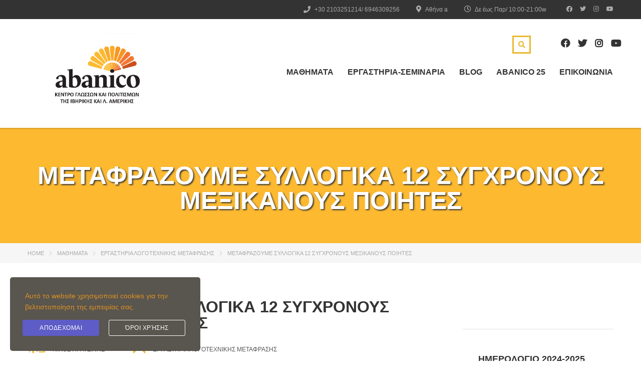

--- FILE ---
content_type: text/html; charset=UTF-8
request_url: https://abanico.gr/cursos/%CE%B5%CF%81%CE%B3%CE%B1%CF%83%CF%84%CE%B7%CF%81%CE%B9%CE%B1-%CE%BB%CE%BF%CE%B3%CE%BF%CF%84%CE%B5%CF%87%CE%BD%CE%B9%CE%BA%CE%B7%CF%83-%CE%BC%CE%B5%CF%84%CE%B1%CF%86%CF%81%CE%B1%CF%83%CE%B7%CF%83/%CE%BC%CE%B5%CF%84%CE%B1%CF%86%CF%81%CE%B1%CE%B6%CE%BF%CF%85%CE%BC%CE%B5-%CF%83%CF%85%CE%BB%CE%BB%CE%BF%CE%B3%CE%B9%CE%BA%CE%B1/
body_size: 21221
content:
<!DOCTYPE html>
<html lang="en-US" class="no-js">
<head>
        <meta charset="UTF-8">
	<meta name="viewport" content="width=device-width, initial-scale=1">
    <link rel="profile" href="http://gmpg.org/xfn/11">
    <link rel="pingback" href="https://abanico.gr/xmlrpc.php">
    
	<!-- This site is optimized with the Yoast SEO plugin v15.9.2 - https://yoast.com/wordpress/plugins/seo/ -->
	<title>ΜΕΤΑΦΡΑΖΟΥΜΕ ΣΥΛΛΟΓΙΚΑ 12 ΣΥΓΧΡΟΝΟΥΣ ΜΕΞΙΚΑΝΟΥΣ ΠΟΙΗΤΕΣ - Abanico</title>
	<meta name="robots" content="index, follow, max-snippet:-1, max-image-preview:large, max-video-preview:-1" />
	<link rel="canonical" href="https://abanico.gr/cursos/εργαστηρια-λογοτεχνικησ-μεταφρασησ/μεταφραζουμε-συλλογικα/" />
	<meta property="og:locale" content="en_US" />
	<meta property="og:type" content="article" />
	<meta property="og:title" content="ΜΕΤΑΦΡΑΖΟΥΜΕ ΣΥΛΛΟΓΙΚΑ 12 ΣΥΓΧΡΟΝΟΥΣ ΜΕΞΙΚΑΝΟΥΣ ΠΟΙΗΤΕΣ - Abanico" />
	<meta property="og:description" content="ΝΕΟ &#8211; εργαστήρι λογοτεχνικής μετάφρασης Μεταφράζουμε συλλογικά 12 σύγχρονους μεξικανούς ποιητές Συντονιστής: ο Νίκος Πρατσίνης ♦Εργαστήριο λογοτεχνικής μετάφρασης ποιημάτων γραμμένων σε γλώσσες των αυτοχθόνων εθνών ♦[μέσω zoom] ♦12 δίωρες συναντήσεις των συμμετεχόντων με διαφορετικό ποιητή σε κάθε συνάντηση Ημέρα: Δευτέρα Ωράριο: 20.00 έως 22.00 Διάρκεια: 12 δίωρες συναντήσεις Έναρξη: Δευτέρα 24.1.2022 Δίδακτρα: 240 ευρώ Επίπεδο συμμετεχόντων/συμμετεχουσών: [&hellip;]" />
	<meta property="og:url" content="https://abanico.gr/cursos/εργαστηρια-λογοτεχνικησ-μεταφρασησ/μεταφραζουμε-συλλογικα/" />
	<meta property="og:site_name" content="Abanico" />
	<meta property="article:modified_time" content="2022-01-14T17:49:44+00:00" />
	<meta property="og:image" content="https://abanico.gr/wp-content/uploads/2021/12/12-ΣΥΓΧΡΟΝΟΙ-ΜΕΞΙΚΑΝΟΙ-ΠΟΙΗΤΕΣ-mikro.jpg" />
	<meta property="og:image:width" content="432" />
	<meta property="og:image:height" content="432" />
	<meta name="twitter:card" content="summary_large_image" />
	<meta name="twitter:label1" content="Est. reading time">
	<meta name="twitter:data1" content="2 minutes">
	<script type="application/ld+json" class="yoast-schema-graph">{"@context":"https://schema.org","@graph":[{"@type":"WebSite","@id":"https://abanico.gr/#website","url":"https://abanico.gr/","name":"Abanico","description":"\u03a3\u03c7\u03bf\u03bb\u03ae \u0393\u03bb\u03c9\u03c3\u03c3\u03ce\u03bd \u03ba\u03b1\u03b9 \u03a0\u03bf\u03bb\u03b9\u03c4\u03b9\u03c3\u03bc\u03ce\u03bd \u03c4\u03b7\u03c2 \u0399\u03b2\u03b7\u03c1\u03b9\u03ba\u03ae\u03c2 \u03ba\u03b1\u03b9 \u039b. \u0391\u03bc\u03b5\u03c1\u03b9\u03ba\u03ae\u03c2","potentialAction":[{"@type":"SearchAction","target":"https://abanico.gr/?s={search_term_string}","query-input":"required name=search_term_string"}],"inLanguage":"en-US"},{"@type":"ImageObject","@id":"https://abanico.gr/cursos/%ce%b5%cf%81%ce%b3%ce%b1%cf%83%cf%84%ce%b7%cf%81%ce%b9%ce%b1-%ce%bb%ce%bf%ce%b3%ce%bf%cf%84%ce%b5%cf%87%ce%bd%ce%b9%ce%ba%ce%b7%cf%83-%ce%bc%ce%b5%cf%84%ce%b1%cf%86%cf%81%ce%b1%cf%83%ce%b7%cf%83/%ce%bc%ce%b5%cf%84%ce%b1%cf%86%cf%81%ce%b1%ce%b6%ce%bf%cf%85%ce%bc%ce%b5-%cf%83%cf%85%ce%bb%ce%bb%ce%bf%ce%b3%ce%b9%ce%ba%ce%b1/#primaryimage","inLanguage":"en-US","url":"https://abanico.gr/wp-content/uploads/2021/12/12-\u03a3\u03a5\u0393\u03a7\u03a1\u039f\u039d\u039f\u0399-\u039c\u0395\u039e\u0399\u039a\u0391\u039d\u039f\u0399-\u03a0\u039f\u0399\u0397\u03a4\u0395\u03a3-mikro.jpg","width":432,"height":432},{"@type":"WebPage","@id":"https://abanico.gr/cursos/%ce%b5%cf%81%ce%b3%ce%b1%cf%83%cf%84%ce%b7%cf%81%ce%b9%ce%b1-%ce%bb%ce%bf%ce%b3%ce%bf%cf%84%ce%b5%cf%87%ce%bd%ce%b9%ce%ba%ce%b7%cf%83-%ce%bc%ce%b5%cf%84%ce%b1%cf%86%cf%81%ce%b1%cf%83%ce%b7%cf%83/%ce%bc%ce%b5%cf%84%ce%b1%cf%86%cf%81%ce%b1%ce%b6%ce%bf%cf%85%ce%bc%ce%b5-%cf%83%cf%85%ce%bb%ce%bb%ce%bf%ce%b3%ce%b9%ce%ba%ce%b1/#webpage","url":"https://abanico.gr/cursos/%ce%b5%cf%81%ce%b3%ce%b1%cf%83%cf%84%ce%b7%cf%81%ce%b9%ce%b1-%ce%bb%ce%bf%ce%b3%ce%bf%cf%84%ce%b5%cf%87%ce%bd%ce%b9%ce%ba%ce%b7%cf%83-%ce%bc%ce%b5%cf%84%ce%b1%cf%86%cf%81%ce%b1%cf%83%ce%b7%cf%83/%ce%bc%ce%b5%cf%84%ce%b1%cf%86%cf%81%ce%b1%ce%b6%ce%bf%cf%85%ce%bc%ce%b5-%cf%83%cf%85%ce%bb%ce%bb%ce%bf%ce%b3%ce%b9%ce%ba%ce%b1/","name":"\u039c\u0395\u03a4\u0391\u03a6\u03a1\u0391\u0396\u039f\u03a5\u039c\u0395 \u03a3\u03a5\u039b\u039b\u039f\u0393\u0399\u039a\u0391 12 \u03a3\u03a5\u0393\u03a7\u03a1\u039f\u039d\u039f\u03a5\u03a3 \u039c\u0395\u039e\u0399\u039a\u0391\u039d\u039f\u03a5\u03a3 \u03a0\u039f\u0399\u0397\u03a4\u0395\u03a3 - Abanico","isPartOf":{"@id":"https://abanico.gr/#website"},"primaryImageOfPage":{"@id":"https://abanico.gr/cursos/%ce%b5%cf%81%ce%b3%ce%b1%cf%83%cf%84%ce%b7%cf%81%ce%b9%ce%b1-%ce%bb%ce%bf%ce%b3%ce%bf%cf%84%ce%b5%cf%87%ce%bd%ce%b9%ce%ba%ce%b7%cf%83-%ce%bc%ce%b5%cf%84%ce%b1%cf%86%cf%81%ce%b1%cf%83%ce%b7%cf%83/%ce%bc%ce%b5%cf%84%ce%b1%cf%86%cf%81%ce%b1%ce%b6%ce%bf%cf%85%ce%bc%ce%b5-%cf%83%cf%85%ce%bb%ce%bb%ce%bf%ce%b3%ce%b9%ce%ba%ce%b1/#primaryimage"},"datePublished":"2021-12-09T17:36:17+00:00","dateModified":"2022-01-14T17:49:44+00:00","breadcrumb":{"@id":"https://abanico.gr/cursos/%ce%b5%cf%81%ce%b3%ce%b1%cf%83%cf%84%ce%b7%cf%81%ce%b9%ce%b1-%ce%bb%ce%bf%ce%b3%ce%bf%cf%84%ce%b5%cf%87%ce%bd%ce%b9%ce%ba%ce%b7%cf%83-%ce%bc%ce%b5%cf%84%ce%b1%cf%86%cf%81%ce%b1%cf%83%ce%b7%cf%83/%ce%bc%ce%b5%cf%84%ce%b1%cf%86%cf%81%ce%b1%ce%b6%ce%bf%cf%85%ce%bc%ce%b5-%cf%83%cf%85%ce%bb%ce%bb%ce%bf%ce%b3%ce%b9%ce%ba%ce%b1/#breadcrumb"},"inLanguage":"en-US","potentialAction":[{"@type":"ReadAction","target":["https://abanico.gr/cursos/%ce%b5%cf%81%ce%b3%ce%b1%cf%83%cf%84%ce%b7%cf%81%ce%b9%ce%b1-%ce%bb%ce%bf%ce%b3%ce%bf%cf%84%ce%b5%cf%87%ce%bd%ce%b9%ce%ba%ce%b7%cf%83-%ce%bc%ce%b5%cf%84%ce%b1%cf%86%cf%81%ce%b1%cf%83%ce%b7%cf%83/%ce%bc%ce%b5%cf%84%ce%b1%cf%86%cf%81%ce%b1%ce%b6%ce%bf%cf%85%ce%bc%ce%b5-%cf%83%cf%85%ce%bb%ce%bb%ce%bf%ce%b3%ce%b9%ce%ba%ce%b1/"]}]},{"@type":"BreadcrumbList","@id":"https://abanico.gr/cursos/%ce%b5%cf%81%ce%b3%ce%b1%cf%83%cf%84%ce%b7%cf%81%ce%b9%ce%b1-%ce%bb%ce%bf%ce%b3%ce%bf%cf%84%ce%b5%cf%87%ce%bd%ce%b9%ce%ba%ce%b7%cf%83-%ce%bc%ce%b5%cf%84%ce%b1%cf%86%cf%81%ce%b1%cf%83%ce%b7%cf%83/%ce%bc%ce%b5%cf%84%ce%b1%cf%86%cf%81%ce%b1%ce%b6%ce%bf%cf%85%ce%bc%ce%b5-%cf%83%cf%85%ce%bb%ce%bb%ce%bf%ce%b3%ce%b9%ce%ba%ce%b1/#breadcrumb","itemListElement":[{"@type":"ListItem","position":1,"item":{"@type":"WebPage","@id":"https://abanico.gr/","url":"https://abanico.gr/","name":"Home"}},{"@type":"ListItem","position":2,"item":{"@type":"WebPage","@id":"https://abanico.gr/cursos/","url":"https://abanico.gr/cursos/","name":"\u039c\u0391\u0398\u0397\u039c\u0391\u03a4\u0391"}},{"@type":"ListItem","position":3,"item":{"@type":"WebPage","@id":"https://abanico.gr/cursos/%ce%b5%cf%81%ce%b3%ce%b1%cf%83%cf%84%ce%b7%cf%81%ce%b9%ce%b1-%ce%bb%ce%bf%ce%b3%ce%bf%cf%84%ce%b5%cf%87%ce%bd%ce%b9%ce%ba%ce%b7%cf%83-%ce%bc%ce%b5%cf%84%ce%b1%cf%86%cf%81%ce%b1%cf%83%ce%b7%cf%83/%ce%bc%ce%b5%cf%84%ce%b1%cf%86%cf%81%ce%b1%ce%b6%ce%bf%cf%85%ce%bc%ce%b5-%cf%83%cf%85%ce%bb%ce%bb%ce%bf%ce%b3%ce%b9%ce%ba%ce%b1/","url":"https://abanico.gr/cursos/%ce%b5%cf%81%ce%b3%ce%b1%cf%83%cf%84%ce%b7%cf%81%ce%b9%ce%b1-%ce%bb%ce%bf%ce%b3%ce%bf%cf%84%ce%b5%cf%87%ce%bd%ce%b9%ce%ba%ce%b7%cf%83-%ce%bc%ce%b5%cf%84%ce%b1%cf%86%cf%81%ce%b1%cf%83%ce%b7%cf%83/%ce%bc%ce%b5%cf%84%ce%b1%cf%86%cf%81%ce%b1%ce%b6%ce%bf%cf%85%ce%bc%ce%b5-%cf%83%cf%85%ce%bb%ce%bb%ce%bf%ce%b3%ce%b9%ce%ba%ce%b1/","name":"\u039c\u0395\u03a4\u0391\u03a6\u03a1\u0391\u0396\u039f\u03a5\u039c\u0395 \u03a3\u03a5\u039b\u039b\u039f\u0393\u0399\u039a\u0391 12 \u03a3\u03a5\u0393\u03a7\u03a1\u039f\u039d\u039f\u03a5\u03a3 \u039c\u0395\u039e\u0399\u039a\u0391\u039d\u039f\u03a5\u03a3 \u03a0\u039f\u0399\u0397\u03a4\u0395\u03a3"}}]}]}</script>
	<!-- / Yoast SEO plugin. -->


<link rel='dns-prefetch' href='//js.stripe.com' />
<link rel='dns-prefetch' href='//fonts.googleapis.com' />
<link rel='dns-prefetch' href='//s.w.org' />
<link rel="alternate" type="application/rss+xml" title="Abanico &raquo; Feed" href="https://abanico.gr/feed/" />
<link rel="alternate" type="application/rss+xml" title="Abanico &raquo; Comments Feed" href="https://abanico.gr/comments/feed/" />
		<script type="text/javascript">
			window._wpemojiSettings = {"baseUrl":"https:\/\/s.w.org\/images\/core\/emoji\/13.0.0\/72x72\/","ext":".png","svgUrl":"https:\/\/s.w.org\/images\/core\/emoji\/13.0.0\/svg\/","svgExt":".svg","source":{"concatemoji":"https:\/\/abanico.gr\/wp-includes\/js\/wp-emoji-release.min.js?ver=5.5.17"}};
			!function(e,a,t){var n,r,o,i=a.createElement("canvas"),p=i.getContext&&i.getContext("2d");function s(e,t){var a=String.fromCharCode;p.clearRect(0,0,i.width,i.height),p.fillText(a.apply(this,e),0,0);e=i.toDataURL();return p.clearRect(0,0,i.width,i.height),p.fillText(a.apply(this,t),0,0),e===i.toDataURL()}function c(e){var t=a.createElement("script");t.src=e,t.defer=t.type="text/javascript",a.getElementsByTagName("head")[0].appendChild(t)}for(o=Array("flag","emoji"),t.supports={everything:!0,everythingExceptFlag:!0},r=0;r<o.length;r++)t.supports[o[r]]=function(e){if(!p||!p.fillText)return!1;switch(p.textBaseline="top",p.font="600 32px Arial",e){case"flag":return s([127987,65039,8205,9895,65039],[127987,65039,8203,9895,65039])?!1:!s([55356,56826,55356,56819],[55356,56826,8203,55356,56819])&&!s([55356,57332,56128,56423,56128,56418,56128,56421,56128,56430,56128,56423,56128,56447],[55356,57332,8203,56128,56423,8203,56128,56418,8203,56128,56421,8203,56128,56430,8203,56128,56423,8203,56128,56447]);case"emoji":return!s([55357,56424,8205,55356,57212],[55357,56424,8203,55356,57212])}return!1}(o[r]),t.supports.everything=t.supports.everything&&t.supports[o[r]],"flag"!==o[r]&&(t.supports.everythingExceptFlag=t.supports.everythingExceptFlag&&t.supports[o[r]]);t.supports.everythingExceptFlag=t.supports.everythingExceptFlag&&!t.supports.flag,t.DOMReady=!1,t.readyCallback=function(){t.DOMReady=!0},t.supports.everything||(n=function(){t.readyCallback()},a.addEventListener?(a.addEventListener("DOMContentLoaded",n,!1),e.addEventListener("load",n,!1)):(e.attachEvent("onload",n),a.attachEvent("onreadystatechange",function(){"complete"===a.readyState&&t.readyCallback()})),(n=t.source||{}).concatemoji?c(n.concatemoji):n.wpemoji&&n.twemoji&&(c(n.twemoji),c(n.wpemoji)))}(window,document,window._wpemojiSettings);
		</script>
		<style type="text/css">
img.wp-smiley,
img.emoji {
	display: inline !important;
	border: none !important;
	box-shadow: none !important;
	height: 1em !important;
	width: 1em !important;
	margin: 0 .07em !important;
	vertical-align: -0.1em !important;
	background: none !important;
	padding: 0 !important;
}
</style>
	<link rel='stylesheet' id='wp-block-library-css'  href='https://abanico.gr/wp-includes/css/dist/block-library/style.min.css?ver=5.5.17' type='text/css' media='all' />
<link rel='stylesheet' id='wc-block-vendors-style-css'  href='https://abanico.gr/wp-content/plugins/woocommerce/packages/woocommerce-blocks/build/vendors-style.css?ver=3.1.0' type='text/css' media='all' />
<link rel='stylesheet' id='wc-block-style-css'  href='https://abanico.gr/wp-content/plugins/woocommerce/packages/woocommerce-blocks/build/style.css?ver=3.1.0' type='text/css' media='all' />
<link rel='stylesheet' id='contact-form-7-css'  href='https://abanico.gr/wp-content/plugins/contact-form-7/includes/css/styles.css?ver=5.4.2' type='text/css' media='all' />
<link rel='stylesheet' id='stm_zoom_main-css'  href='https://abanico.gr/wp-content/plugins/eroom-zoom-meetings-webinar/assets/css/frontend/main.css?ver=1.2.9' type='text/css' media='all' />
<link rel='stylesheet' id='linear-css'  href='https://abanico.gr/wp-content/plugins/masterstudy-lms-learning-management-system/assets/linearicons/linear.css?ver=2.3.1' type='text/css' media='all' />
<link rel='stylesheet' id='linear-icons-css'  href='https://abanico.gr/wp-content/plugins/masterstudy-lms-learning-management-system/wp-custom-fields-theme-options/metaboxes/assets/css/linear-icons.css?ver=2.3.1' type='text/css' media='all' />
<link rel='stylesheet' id='stm_lms_icons-css'  href='https://abanico.gr/wp-content/plugins/masterstudy-lms-learning-management-system/assets/icons/style.css?ver=2.3.1' type='text/css' media='all' />
<link rel='stylesheet' id='font-awesome-min-css'  href='https://abanico.gr/wp-content/plugins/masterstudy-lms-learning-management-system/assets/vendors/font-awesome.min.css?ver=2.3.1' type='text/css' media='all' />
<link rel='stylesheet' id='font-icomoon-css'  href='https://abanico.gr/wp-content/plugins/masterstudy-lms-learning-management-system/assets/vendors/icomoon.fonts.css?ver=2.3.1' type='text/css' media='all' />
<link rel='stylesheet' id='video.js-css'  href='https://abanico.gr/wp-content/plugins/masterstudy-lms-learning-management-system/assets/vendors/video-js.min.css?ver=2.3.1' type='text/css' media='all' />
<link rel='stylesheet' id='boostrap-css'  href='https://abanico.gr/wp-content/plugins/masterstudy-lms-learning-management-system/assets/vendors/bootstrap.min.css?ver=2.3.1' type='text/css' media='all' />
<link rel='stylesheet' id='masterstudy-lms-learning-management-system-css'  href='https://abanico.gr/wp-content/plugins/masterstudy-lms-learning-management-system/assets/css/stm_lms.css?ver=1768612248' type='text/css' media='all' />
<link rel='stylesheet' id='rs-plugin-settings-css'  href='https://abanico.gr/wp-content/plugins/revslider/public/assets/css/rs6.css?ver=6.2.22' type='text/css' media='all' />
<style id='rs-plugin-settings-inline-css' type='text/css'>
#rs-demo-id {}
</style>
<link rel='stylesheet' id='stm_lazyload_init-css'  href='https://abanico.gr/wp-content/plugins/stm-post-type/theme/assets/lazyload.css?ver=5.5.17' type='text/css' media='all' />
<link rel='stylesheet' id='photoswipe-css'  href='https://abanico.gr/wp-content/plugins/woocommerce/assets/css/photoswipe/photoswipe.min.css?ver=4.5.2' type='text/css' media='all' />
<link rel='stylesheet' id='photoswipe-default-skin-css'  href='https://abanico.gr/wp-content/plugins/woocommerce/assets/css/photoswipe/default-skin/default-skin.min.css?ver=4.5.2' type='text/css' media='all' />
<style id='woocommerce-inline-inline-css' type='text/css'>
.woocommerce form .form-row .required { visibility: visible; }
</style>
<link rel='stylesheet' id='stm-gdpr-styles-css'  href='https://abanico.gr/wp-content/plugins/stm-gdpr-compliance/assets/css/styles.css?ver=5.5.17' type='text/css' media='all' />
<link rel='stylesheet' id='font-icomoon-rtl-css'  href='https://abanico.gr/wp-content/themes/masterstudy/assets/css/rtl_demo/style.css?ver=4.0.1' type='text/css' media='all' />
<link rel='stylesheet' id='select2-css'  href='https://abanico.gr/wp-content/plugins/woocommerce/assets/css/select2.css?ver=4.5.2' type='text/css' media='all' />
<link rel='stylesheet' id='fancybox-css'  href='https://abanico.gr/wp-content/themes/masterstudy/assets/css/jquery.fancybox.css?ver=4.0.1' type='text/css' media='all' />
<link rel='stylesheet' id='animate-css'  href='https://abanico.gr/wp-content/themes/masterstudy/assets/css/animate.css?ver=4.0.1' type='text/css' media='all' />
<link rel='stylesheet' id='stm_theme_styles-css'  href='https://abanico.gr/wp-content/themes/masterstudy/assets/css/styles.css?ver=4.0.1' type='text/css' media='all' />
<link rel='stylesheet' id='stm-stm_layout_styles-default-css'  href='https://abanico.gr/wp-content/themes/masterstudy/assets/css/vc_modules/stm_layout_styles/default.css?ver=4.0.1' type='text/css' media='all' />
<link rel='stylesheet' id='stm_theme_styles_animation-css'  href='https://abanico.gr/wp-content/themes/masterstudy/assets/css/animation.css?ver=4.0.1' type='text/css' media='all' />
<link rel='stylesheet' id='stm-headers-header_default-css'  href='https://abanico.gr/wp-content/themes/masterstudy/assets/css/vc_modules/headers/header_default.css?ver=4.0.1' type='text/css' media='all' />
<link rel='stylesheet' id='stm-headers_transparent-header_default_transparent-css'  href='https://abanico.gr/wp-content/themes/masterstudy/assets/css/vc_modules/headers_transparent/header_default_transparent.css?ver=4.0.1' type='text/css' media='all' />
<link rel='stylesheet' id='stm_theme_style-css'  href='https://abanico.gr/wp-content/themes/masterstudy/style.css?ver=4.0.1' type='text/css' media='all' />
<link rel='stylesheet' id='stm_theme_custom_styles-css'  href='https://abanico.gr/wp-content/uploads/stm_lms_styles/custom_styles.css?ver=1' type='text/css' media='all' />
<link rel='stylesheet' id='language_center-css'  href='https://abanico.gr/wp-content/themes/masterstudy/assets/layout_icons/language_center/style.css?ver=4.0.1' type='text/css' media='all' />
<link rel='stylesheet' id='redux-google-fonts-stm_option-css'  href='https://fonts.googleapis.com/css?family=Montserrat%3A100%2C200%2C300%2C400%2C500%2C600%2C700%2C800%2C900%2C100italic%2C200italic%2C300italic%2C400italic%2C500italic%2C600italic%2C700italic%2C800italic%2C900italic&#038;subset=latin&#038;ver=1741515498' type='text/css' media='all' />
<script type='text/javascript' src='https://abanico.gr/wp-includes/js/jquery/jquery.js?ver=1.12.4-wp' id='jquery-core-js'></script>
<script type='text/javascript' src='https://js.stripe.com/v3/?ver=5.5.17' id='stripe.js-js'></script>
<script type='text/javascript' src='https://abanico.gr/wp-content/plugins/masterstudy-lms-learning-management-system/wp-custom-fields-theme-options/metaboxes/assets/js/vue.min.js?ver=2.3.1' id='vue.js-js'></script>
<script type='text/javascript' src='https://abanico.gr/wp-content/plugins/masterstudy-lms-learning-management-system/wp-custom-fields-theme-options/metaboxes/assets/js/vue2-datepicker.min.js?ver=2.3.1' id='vue2-datepicker-js'></script>
<script type='text/javascript' id='stm-lms-lms-js-extra'>
/* <![CDATA[ */
var stm_lms_vars = {"symbol":"$","position":"left","currency_thousands":",","wp_rest_nonce":"0a4d80ae72"};
/* ]]> */
</script>
<script type='text/javascript' src='https://abanico.gr/wp-content/plugins/masterstudy-lms-learning-management-system/assets/js/lms.js?ver=1' id='stm-lms-lms-js'></script>
<script type='text/javascript' src='https://abanico.gr/wp-content/plugins/revslider/public/assets/js/rbtools.min.js?ver=6.2.22' id='tp-tools-js'></script>
<script type='text/javascript' src='https://abanico.gr/wp-content/plugins/revslider/public/assets/js/rs6.min.js?ver=6.2.22' id='revmin-js'></script>
<script type='text/javascript' src='https://abanico.gr/wp-content/plugins/stm-post-type/theme/assets/lazysizes.min.js?ver=5.5.17' id='lazysizes.js-js'></script>
<script type='text/javascript' src='https://abanico.gr/wp-content/plugins/stm-post-type/theme/assets/stm_lms_lazyload.js?ver=5.5.17' id='stm_lms_lazysizes-js'></script>
<link rel="https://api.w.org/" href="https://abanico.gr/wp-json/" /><link rel="alternate" type="application/json" href="https://abanico.gr/wp-json/wp/v2/product/4462" /><link rel="EditURI" type="application/rsd+xml" title="RSD" href="https://abanico.gr/xmlrpc.php?rsd" />
<link rel="wlwmanifest" type="application/wlwmanifest+xml" href="https://abanico.gr/wp-includes/wlwmanifest.xml" /> 
<meta name="generator" content="WordPress 5.5.17" />
<meta name="generator" content="WooCommerce 4.5.2" />
<link rel='shortlink' href='https://abanico.gr/?p=4462' />
<link rel="alternate" type="application/json+oembed" href="https://abanico.gr/wp-json/oembed/1.0/embed?url=https%3A%2F%2Fabanico.gr%2Fcursos%2F%25ce%25b5%25cf%2581%25ce%25b3%25ce%25b1%25cf%2583%25cf%2584%25ce%25b7%25cf%2581%25ce%25b9%25ce%25b1-%25ce%25bb%25ce%25bf%25ce%25b3%25ce%25bf%25cf%2584%25ce%25b5%25cf%2587%25ce%25bd%25ce%25b9%25ce%25ba%25ce%25b7%25cf%2583-%25ce%25bc%25ce%25b5%25cf%2584%25ce%25b1%25cf%2586%25cf%2581%25ce%25b1%25cf%2583%25ce%25b7%25cf%2583%2F%25ce%25bc%25ce%25b5%25cf%2584%25ce%25b1%25cf%2586%25cf%2581%25ce%25b1%25ce%25b6%25ce%25bf%25cf%2585%25ce%25bc%25ce%25b5-%25cf%2583%25cf%2585%25ce%25bb%25ce%25bb%25ce%25bf%25ce%25b3%25ce%25b9%25ce%25ba%25ce%25b1%2F" />
<link rel="alternate" type="text/xml+oembed" href="https://abanico.gr/wp-json/oembed/1.0/embed?url=https%3A%2F%2Fabanico.gr%2Fcursos%2F%25ce%25b5%25cf%2581%25ce%25b3%25ce%25b1%25cf%2583%25cf%2584%25ce%25b7%25cf%2581%25ce%25b9%25ce%25b1-%25ce%25bb%25ce%25bf%25ce%25b3%25ce%25bf%25cf%2584%25ce%25b5%25cf%2587%25ce%25bd%25ce%25b9%25ce%25ba%25ce%25b7%25cf%2583-%25ce%25bc%25ce%25b5%25cf%2584%25ce%25b1%25cf%2586%25cf%2581%25ce%25b1%25cf%2583%25ce%25b7%25cf%2583%2F%25ce%25bc%25ce%25b5%25cf%2584%25ce%25b1%25cf%2586%25cf%2581%25ce%25b1%25ce%25b6%25ce%25bf%25cf%2585%25ce%25bc%25ce%25b5-%25cf%2583%25cf%2585%25ce%25bb%25ce%25bb%25ce%25bf%25ce%25b3%25ce%25b9%25ce%25ba%25ce%25b1%2F&#038;format=xml" />
        <script>
            var daysStr = "Days";
            var hoursStr = "Hours";
            var minutesStr = "Minutes";
            var secondsStr = "Seconds";
        </script>
            <script>
        var stm_lms_pro_nonces = {"stm_lms_pro_install_base":"a3883cc755","stm_lms_pro_search_courses":"bf3f2667fa","stm_lms_pro_udemy_import_courses":"5086693c52","stm_lms_pro_udemy_publish_course":"d66d7312b7","stm_lms_pro_udemy_import_curriculum":"191b8927b8","stm_lms_pro_save_addons":"5c94dddccb","stm_lms_create_announcement":"975cdebe11","stm_lms_pro_upload_image":"80f6bf88ec","stm_lms_pro_get_image_data":"e33932468f","stm_lms_pro_save_quiz":"873c9f0b75","stm_lms_pro_save_lesson":"0f1e14bb48","stm_lms_pro_save_front_course":"5e3a7978ba","stm_lms_get_course_info":"d08247dd36","stm_lms_get_course_students":"95f6557ecc"};
    </script>
        <script type="text/javascript">
        var stm_lms_ajaxurl = 'https://abanico.gr/wp-admin/admin-ajax.php';
        var stm_lms_resturl = 'https://abanico.gr/wp-json/stm-lms/v1';
    </script>

    <style>
        .vue_is_disabled {
            display: none;
        }
    </style>
        <script>
        var stm_lms_nonces = {"load_modal":"46a5631158","load_content":"c2b8a9ae64","get_image_url":"22e50b7224","start_quiz":"5a9a65fad2","user_answers":"22caa1e94f","get_order_info":"d18da0a1fc","user_orders":"8b9187adae","stm_lms_get_instructor_courses":"b339da0ba9","stm_lms_add_comment":"ea1229368d","stm_lms_get_comments":"44823fc46a","stm_lms_login":"e3dc3df7a2","stm_lms_register":"fd36d72202","stm_lms_become_instructor":"574b127b87","stm_lms_enterprise":"83c10b2d85","stm_lms_get_user_courses":"4e96f6f845","stm_lms_get_user_quizzes":"075a8159a8","stm_lms_wishlist":"6c10615799","stm_lms_save_user_info":"78f601e7e4","stm_lms_lost_password":"3d38969a6f","stm_lms_change_avatar":"0b28bfe2ac","stm_lms_delete_avatar":"4f4bbba243","stm_lms_complete_lesson":"f45356f247","stm_lms_use_membership":"875362654b","stm_lms_change_featured":"169fe564af","stm_lms_delete_course_subscription":"9a7bffab97","stm_lms_get_reviews":"193e8ad563","stm_lms_add_review":"fc2f3c0f08","stm_lms_add_to_cart":"f1be8a5bc0","stm_lms_delete_from_cart":"93531d1079","stm_lms_purchase":"9721ee7321","stm_lms_send_message":"f91bf387fa","stm_lms_get_user_conversations":"9f3ed140c9","stm_lms_get_user_messages":"b5aee6842f","stm_curriculum":"7c69130a01","stm_manage_posts":"9a0e790693","stm_lms_change_post_status":"d851fe14a2","stm_curriculum_create_item":"53180a9456","stm_curriculum_get_item":"85ffc5c884","stm_save_questions":"e126509b15","stm_save_title":"1874c57267","stm_save_settings":"e77b049bd4","stm_lms_tables_update":"3a140b0aaf","stm_lms_get_enterprise_groups":"ae00d73d32","stm_lms_get_enterprise_group":"51becd916d","stm_lms_add_enterprise_group":"5a024e2c68","stm_lms_delete_enterprise_group":"54277e623c","stm_lms_add_to_cart_enterprise":"6459354756","stm_lms_get_user_ent_courses":"19ebff6adb","stm_lms_delete_user_ent_courses":"dde8a06997","stm_lms_add_user_ent_courses":"dfe3606040","stm_lms_change_ent_group_admin":"05d701ae0a","stm_lms_delete_user_from_group":"f6922c3efe","stm_lms_import_groups":"0d10dc4f38","stm_lms_upload_file_assignment":"38dffc341e","stm_lms_delete_assignment_file":"262e677703","stm_lms_save_draft_content":"ba2be1e842","stm_lms_accept_draft_assignment":"437719a09d","stm_lms_get_assignment_data":"e8e08d086a","stm_lms_get_instructor_assingments":"7d34664ef3","stm_lms_get_user_assingments":"aa4e0c0d01","stm_lms_edit_user_answer":"e670c19fbe","stm_lms_get_user_points_history":"d53926c6cf","stm_lms_buy_for_points":"d345f4a029","stm_lms_get_point_users":"b6c3f28c6d","stm_lms_get_user_points_history_admin":"fdbb269e36","stm_lms_change_points":"df95f72f2c","stm_lms_delete_points":"02c06fb7b2","stm_lms_get_user_bundles":"506beea816","stm_lms_change_bundle_status":"04b93f2590","stm_lms_delete_bundle":"577715def3","stm_lms_get_co_courses":"3e2e2a7187","stm_lms_check_certificate_code":"5231713049","stm_lms_get_google_classroom_courses":"dbc6f2f66c","stm_lms_get_google_classroom_course":"62af9d43c6","stm_lms_get_google_classroom_publish_course":"77dc32fcbf","stm_lms_get_g_c_get_archive_page":"83b821750c","install_zoom_addon":"0145e8c3b7","stm_lms_get_course_cookie_redirect":"89b49bcee2","stm_get_certificates":"18dd124803","stm_get_certificate_fields":"e56404d1d6","stm_save_certificate":"22c3c9ff9c","stm_get_certificate_categories":"89b401d8f4","stm_get_certificate":"5782b2d3c2","stm_delete_certificate":"e3b999fe9a"};
    </script>
    	<script type="text/javascript">
		var stm_wpcfto_ajaxurl = 'https://abanico.gr/wp-admin/admin-ajax.php';
	</script>

	<style>
		.vue_is_disabled {
			display: none;
		}
	</style>
		<script>
		var stm_wpcfto_nonces = {"wpcfto_save_settings":"0cd6f09684","get_image_url":"22e50b7224","wpcfto_upload_file":"92f77a04b9","wpcfto_search_posts":"15bf2b39ae"};
	</script>
	    <script>
        var ajaxurl = 'https://abanico.gr/wp-admin/admin-ajax.php';
        var stm_ajax_add_review = '5524527582';
        var stm_install_plugin = 'a73df4da01';
        var stm_buddypress_groups = '5b63458ba8';
    </script>
    <link rel="shortcut icon" type="image/x-icon" href="https://abanico.gr/wp-content/uploads/2020/08/abanicoclasses.jpg" />
	<noscript><style>.woocommerce-product-gallery{ opacity: 1 !important; }</style></noscript>
	<meta name="generator" content="Powered by WPBakery Page Builder - drag and drop page builder for WordPress."/>
<meta name="generator" content="Powered by Slider Revolution 6.2.22 - responsive, Mobile-Friendly Slider Plugin for WordPress with comfortable drag and drop interface." />
<script type="text/javascript">function setREVStartSize(e){
			//window.requestAnimationFrame(function() {				 
				window.RSIW = window.RSIW===undefined ? window.innerWidth : window.RSIW;	
				window.RSIH = window.RSIH===undefined ? window.innerHeight : window.RSIH;	
				try {								
					var pw = document.getElementById(e.c).parentNode.offsetWidth,
						newh;
					pw = pw===0 || isNaN(pw) ? window.RSIW : pw;
					e.tabw = e.tabw===undefined ? 0 : parseInt(e.tabw);
					e.thumbw = e.thumbw===undefined ? 0 : parseInt(e.thumbw);
					e.tabh = e.tabh===undefined ? 0 : parseInt(e.tabh);
					e.thumbh = e.thumbh===undefined ? 0 : parseInt(e.thumbh);
					e.tabhide = e.tabhide===undefined ? 0 : parseInt(e.tabhide);
					e.thumbhide = e.thumbhide===undefined ? 0 : parseInt(e.thumbhide);
					e.mh = e.mh===undefined || e.mh=="" || e.mh==="auto" ? 0 : parseInt(e.mh,0);		
					if(e.layout==="fullscreen" || e.l==="fullscreen") 						
						newh = Math.max(e.mh,window.RSIH);					
					else{					
						e.gw = Array.isArray(e.gw) ? e.gw : [e.gw];
						for (var i in e.rl) if (e.gw[i]===undefined || e.gw[i]===0) e.gw[i] = e.gw[i-1];					
						e.gh = e.el===undefined || e.el==="" || (Array.isArray(e.el) && e.el.length==0)? e.gh : e.el;
						e.gh = Array.isArray(e.gh) ? e.gh : [e.gh];
						for (var i in e.rl) if (e.gh[i]===undefined || e.gh[i]===0) e.gh[i] = e.gh[i-1];
											
						var nl = new Array(e.rl.length),
							ix = 0,						
							sl;					
						e.tabw = e.tabhide>=pw ? 0 : e.tabw;
						e.thumbw = e.thumbhide>=pw ? 0 : e.thumbw;
						e.tabh = e.tabhide>=pw ? 0 : e.tabh;
						e.thumbh = e.thumbhide>=pw ? 0 : e.thumbh;					
						for (var i in e.rl) nl[i] = e.rl[i]<window.RSIW ? 0 : e.rl[i];
						sl = nl[0];									
						for (var i in nl) if (sl>nl[i] && nl[i]>0) { sl = nl[i]; ix=i;}															
						var m = pw>(e.gw[ix]+e.tabw+e.thumbw) ? 1 : (pw-(e.tabw+e.thumbw)) / (e.gw[ix]);					
						newh =  (e.gh[ix] * m) + (e.tabh + e.thumbh);
					}				
					if(window.rs_init_css===undefined) window.rs_init_css = document.head.appendChild(document.createElement("style"));					
					document.getElementById(e.c).height = newh+"px";
					window.rs_init_css.innerHTML += "#"+e.c+"_wrapper { height: "+newh+"px }";				
				} catch(e){
					console.log("Failure at Presize of Slider:" + e)
				}					   
			//});
		  };</script>
<style type="text/css" title="dynamic-css" class="options-output">.logo-unit .logo{font-family:Montserrat;color:#fff;font-size:23px;}.header_top_bar, .header_top_bar a, .header_2_top_bar .header_2_top_bar__inner ul.header-menu li a{font-family:'Lucida Sans Unicode', 'Lucida Grande', sans-serif;font-weight:normal;font-style:normal;color:#aaaaaa;font-size:12px;}body, 
                    .normal_font,
                    .h6.normal_font,
                    body.rtl.rtl-demo .stm_testimonials_wrapper_style_2 .stm_lms_testimonials_single__excerpt p, 
                    .stm_product_list_widget.widget_woo_stm_style_2 li a .meta .title{font-family:Verdana, Geneva, sans-serif;color:#555555;font-size:14px;}.btn{font-family:Montserrat;line-height:14px;font-size:14px;}.header-menu{font-family:Verdana, Geneva, sans-serif;font-weight:700;color:#fff;}h1,.h1,h2,.h2,h3,.h3,h4,.h4,h5,.h5,h6,.h6,.nav-tabs>li>a,.member-name,.section-title,.user-name,.heading_font,.item-title,.acomment-meta,[type="reset"],.bp-subnavs,.activity-header,table,.widget_categories ul li a,.sidebar-area .widget ul li a,.select2-selection__rendered,blockquote,.select2-chosen,.vc_tta-tabs.vc_tta-tabs-position-top .vc_tta-tabs-container .vc_tta-tabs-list li.vc_tta-tab a,.vc_tta-tabs.vc_tta-tabs-position-left .vc_tta-tabs-container .vc_tta-tabs-list li.vc_tta-tab a, body.distance-learning .btn, body.distance-learning .vc_btn3{font-family:Verdana, Geneva, sans-serif;color:#333333;}h1,.h1{line-height:50px;font-weight:700;font-size:50px;}h2,.h2{line-height:32px;font-weight:700;font-size:32px;}h3,.h3{line-height:18px;font-weight:700;font-size:18px;}h4,.h4,blockquote{line-height:16px;font-weight:400;font-size:16px;}h5,.h5,.select2-selection__rendered{line-height:14px;font-weight:700;font-size:14px;}h6,.h6,.widget_pages ul li a, .widget_nav_menu ul li a, .footer_menu li a,.widget_categories ul li a,.sidebar-area .widget ul li a{line-height:12px;font-weight:400;font-size:12px;}#footer_top{background-color:#414b4f;}#footer_bottom{background-color:#414b4f;}#footer_bottom, .widget_contacts ul li .text, 
				.footer_widgets_wrapper .widget ul li a,
				.widget_nav_menu ul.style_1 li a .h6, 
				.widget_pages ul.style_2 li a .h6,
				#footer .stm_product_list_widget.widget_woo_stm_style_2 li a .meta .title,
				.widget_pages ul.style_1 li a .h6{color:#ffffff;}.widget_pages ul.style_2 li a:after{background-color:#ffffff;}#footer_copyright{background-color:#5e676b;}#footer_copyright .copyright_text, #footer_copyright .copyright_text a{color:#ffffff;}#footer_copyright{border-color:#5e676b;}</style><noscript><style> .wpb_animate_when_almost_visible { opacity: 1; }</style></noscript>    </head>
<body class="product-template-default single single-product postid-4462 stm_lms_button theme-masterstudy woocommerce woocommerce-page woocommerce-no-js  default stm_preloader_ wpb-js-composer js-comp-ver-6.3.0 vc_responsive" ontouchstart="">


<div id="wrapper">

    
    
<div id="header" class="transparent_header_off" data-color="">

			<div class="header_top_bar" style="background-color:#333333">
    <div class="container">
        <div class="clearfix">
			
            <!-- Header Top bar Login -->

			            <!-- Header top bar Socials -->
							<div class="pull-right">
    <div class="header_top_bar_socs">
        <ul class="clearfix">
            <li><a href='https://www.facebook.com/ABANICO.atenas/'><i class='fab fa-facebook'></i></a></li><li><a href='https://twitter.com/AbanicoAtenas'><i class='fab fa-twitter'></i></a></li><li><a href='https://www.instagram.com/abanico_atenas/'><i class='fab fa-instagram'></i></a></li><li><a href='https://www.youtube.com/channel/UCZLAufyZyakiNfEkVLItm7w/featured'><i class='fab fa-youtube'></i></a></li>        </ul>
    </div>
</div>			
				<div class="pull-right xs-pull-left">
		<ul class="top_bar_info clearfix">
							<li class="hidden-info">
                    <i class="far fa-clock"></i> Δε έως Παρ/ 10:00-21:00w				</li>
										<li class="hidden-info">
                    <i class="fa fa-map-marker-alt"></i> Αθήνα a				</li>
										<li class="hidden-info">
                    <i class="fa fa-phone"></i> +30 2103251214/ 6946309256                </li>
					</ul>
	</div>


        </div>
    </div>
</div>	
	
    <div class="header_default header_default">
		<div class="container">
    <div class="row">
	    <div class="col-md-3 col-sm-12 col-xs-12">
		    <div class="logo-unit">
                	<a href="https://abanico.gr/">
		<img class="img-responsive logo_transparent_static visible" src="https://abanico.gr/wp-content/uploads/2020/08/ABANICO_LogoNew-1.png" style="width: 253px;" alt="Abanico"/>
			</a>
		    </div>
		    
	        <!-- Navbar toggle MOBILE -->
		    <button type="button" class="navbar-toggle collapsed hidden-lg hidden-md" data-toggle="collapse" data-target="#header_menu_toggler">
				<span class="sr-only">Toggle navigation</span>
				<span class="icon-bar"></span>
				<span class="icon-bar"></span>
				<span class="icon-bar"></span>
			</button>
	    </div> <!-- md-3 -->
	    

	    <!-- MObile menu -->
	    <div class="col-xs-12 col-sm-12 visible-xs visible-sm">
		    <div class="collapse navbar-collapse header-menu-mobile" id="header_menu_toggler">
			    <ul class="header-menu clearfix">
				    <li id="menu-item-1670" class="menu-item menu-item-type-post_type menu-item-object-page menu-item-has-children current_page_parent menu-item-1670"><a href="https://abanico.gr/cursos/">ΜΑΘΗΜΑΤΑ</a>
<ul class="sub-menu">
	<li id="menu-item-1673" class="menu-item menu-item-type-post_type menu-item-object-page menu-item-has-children menu-item-1673"><a href="https://abanico.gr/cursos/language-courses/">ΓΛΩΣΣΙΚΑ ΜΑΘΗΜΑΤΑ</a>
	<ul class="sub-menu">
		<li id="menu-item-1693" class="menu-item menu-item-type-post_type menu-item-object-page menu-item-1693"><a href="https://abanico.gr/cursos/language-courses/spanish-courses/">ΙΣΠΑΝΙΚΗ ΓΛΩΣΣΑ</a></li>
		<li id="menu-item-1692" class="menu-item menu-item-type-post_type menu-item-object-page menu-item-1692"><a href="https://abanico.gr/cursos/language-courses/catalan-courses/">ΚΑΤΑΛΑΝΙΚΗ ΓΛΩΣΣΑ</a></li>
		<li id="menu-item-1691" class="menu-item menu-item-type-post_type menu-item-object-page menu-item-1691"><a href="https://abanico.gr/cursos/language-courses/portuguese-courses/">ΠΟΡΤΟΓΑΛΙΚΗ ΓΛΩΣΣΑ</a></li>
	</ul>
</li>
	<li id="menu-item-1672" class="menu-item menu-item-type-post_type menu-item-object-page menu-item-has-children menu-item-1672"><a href="https://abanico.gr/cursos/special-courses/">ΕΙΔΙΚΑ ΜΑΘΗΜΑΤΑ</a>
	<ul class="sub-menu">
		<li id="menu-item-2581" class="menu-item menu-item-type-post_type menu-item-object-page menu-item-2581"><a href="https://abanico.gr/cursos/special-courses/club-de-lectura-literature/">ΛΕΣΧΗ ΑΝΑΓΝΩΣΗΣ</a></li>
		<li id="menu-item-2582" class="menu-item menu-item-type-post_type menu-item-object-page menu-item-2582"><a href="https://abanico.gr/cursos/special-courses/teatro/">ΘΕΑΤΡΟ</a></li>
		<li id="menu-item-2583" class="menu-item menu-item-type-post_type menu-item-object-page menu-item-2583"><a href="https://abanico.gr/cursos/special-courses/mantenimiento/">ΔΙΑΤΗΡΗΣΗ ΓΛΩΣΣΙΚΩΝ ΙΚΑΝΟΤΗΤΩΝ</a></li>
	</ul>
</li>
	<li id="menu-item-3880" class="menu-item menu-item-type-post_type menu-item-object-page menu-item-3880"><a href="https://abanico.gr/cursos/summer/">ΘΕΡΙΝΑ ΜΑΘΗΜΑΤΑ</a></li>
	<li id="menu-item-1669" class="menu-item menu-item-type-post_type menu-item-object-page menu-item-1669"><a href="https://abanico.gr/cursos/translation-course/">ΜΕΤΑΦΡΑΣΤΙΚΟ ΤΜΗΜΑ</a></li>
</ul>
</li>
<li id="menu-item-3215" class="menu-item menu-item-type-post_type menu-item-object-page menu-item-3215"><a href="https://abanico.gr/workshops/">ΕΡΓΑΣΤΗΡΙΑ-ΣΕΜΙΝΑΡΙΑ</a></li>
<li id="menu-item-4445" class="menu-item menu-item-type-post_type menu-item-object-page menu-item-4445"><a href="https://abanico.gr/ourblog/">Blog</a></li>
<li id="menu-item-3214" class="menu-item menu-item-type-post_type menu-item-object-page menu-item-3214"><a href="https://abanico.gr/about-us/">ABANICO 25</a></li>
<li id="menu-item-1674" class="menu-item menu-item-type-post_type menu-item-object-page menu-item-1674"><a href="https://abanico.gr/contact-us/">ΕΠΙΚΟΙΝΩΝΙΑ</a></li>
                    <li>
                    	<form role="search" method="get" id="searchform-mobile" action="https://abanico.gr/">
						    <div class="search-wrapper">
						        <input placeholder="Search..." type="text" class="form-control search-input" value="" name="s" />
						        <button type="submit" class="search-submit" ><i class="fa fa-search"></i></button>
						    </div>
						</form>
                    </li>
			    </ul>
		    </div>
	    </div>
	    
	    <!-- Desktop menu -->
	    <div class="col-md-9 col-sm-9 col-sm-offset-0 hidden-xs hidden-sm">
			
<div class="stm_menu_toggler" data-text="Menu"></div>
<div class="header_main_menu_wrapper clearfix" style="margin-top:5px;">

    <div class="pull-right hidden-xs right_buttons">

		
		            <div class="search-toggler-unit">
                <div class="search-toggler" data-toggle="modal" data-target="#searchModal"><i class="fa fa-search"></i>
                </div>
            </div>
		
					<div class="pull-right">
    <div class="header_top_bar_socs">
        <ul class="clearfix">
            <li><a href='https://www.facebook.com/ABANICO.atenas/'><i class='fab fa-facebook'></i></a></li><li><a href='https://twitter.com/AbanicoAtenas'><i class='fab fa-twitter'></i></a></li><li><a href='https://www.instagram.com/abanico_atenas/'><i class='fab fa-instagram'></i></a></li><li><a href='https://www.youtube.com/channel/UCZLAufyZyakiNfEkVLItm7w/featured'><i class='fab fa-youtube'></i></a></li>        </ul>
    </div>
</div>		
            </div>

    <div class="collapse navbar-collapse pull-right">
        <ul class="header-menu clearfix">
			<li class="menu-item menu-item-type-post_type menu-item-object-page menu-item-has-children current_page_parent menu-item-1670"><a href="https://abanico.gr/cursos/">ΜΑΘΗΜΑΤΑ</a>
<ul class="sub-menu">
	<li class="menu-item menu-item-type-post_type menu-item-object-page menu-item-has-children menu-item-1673"><a href="https://abanico.gr/cursos/language-courses/">ΓΛΩΣΣΙΚΑ ΜΑΘΗΜΑΤΑ</a>
	<ul class="sub-menu">
		<li class="menu-item menu-item-type-post_type menu-item-object-page menu-item-1693"><a href="https://abanico.gr/cursos/language-courses/spanish-courses/">ΙΣΠΑΝΙΚΗ ΓΛΩΣΣΑ</a></li>
		<li class="menu-item menu-item-type-post_type menu-item-object-page menu-item-1692"><a href="https://abanico.gr/cursos/language-courses/catalan-courses/">ΚΑΤΑΛΑΝΙΚΗ ΓΛΩΣΣΑ</a></li>
		<li class="menu-item menu-item-type-post_type menu-item-object-page menu-item-1691"><a href="https://abanico.gr/cursos/language-courses/portuguese-courses/">ΠΟΡΤΟΓΑΛΙΚΗ ΓΛΩΣΣΑ</a></li>
	</ul>
</li>
	<li class="menu-item menu-item-type-post_type menu-item-object-page menu-item-has-children menu-item-1672"><a href="https://abanico.gr/cursos/special-courses/">ΕΙΔΙΚΑ ΜΑΘΗΜΑΤΑ</a>
	<ul class="sub-menu">
		<li class="menu-item menu-item-type-post_type menu-item-object-page menu-item-2581"><a href="https://abanico.gr/cursos/special-courses/club-de-lectura-literature/">ΛΕΣΧΗ ΑΝΑΓΝΩΣΗΣ</a></li>
		<li class="menu-item menu-item-type-post_type menu-item-object-page menu-item-2582"><a href="https://abanico.gr/cursos/special-courses/teatro/">ΘΕΑΤΡΟ</a></li>
		<li class="menu-item menu-item-type-post_type menu-item-object-page menu-item-2583"><a href="https://abanico.gr/cursos/special-courses/mantenimiento/">ΔΙΑΤΗΡΗΣΗ ΓΛΩΣΣΙΚΩΝ ΙΚΑΝΟΤΗΤΩΝ</a></li>
	</ul>
</li>
	<li class="menu-item menu-item-type-post_type menu-item-object-page menu-item-3880"><a href="https://abanico.gr/cursos/summer/">ΘΕΡΙΝΑ ΜΑΘΗΜΑΤΑ</a></li>
	<li class="menu-item menu-item-type-post_type menu-item-object-page menu-item-1669"><a href="https://abanico.gr/cursos/translation-course/">ΜΕΤΑΦΡΑΣΤΙΚΟ ΤΜΗΜΑ</a></li>
</ul>
</li>
<li class="menu-item menu-item-type-post_type menu-item-object-page menu-item-3215"><a href="https://abanico.gr/workshops/">ΕΡΓΑΣΤΗΡΙΑ-ΣΕΜΙΝΑΡΙΑ</a></li>
<li class="menu-item menu-item-type-post_type menu-item-object-page menu-item-4445"><a href="https://abanico.gr/ourblog/">Blog</a></li>
<li class="menu-item menu-item-type-post_type menu-item-object-page menu-item-3214"><a href="https://abanico.gr/about-us/">ABANICO 25</a></li>
<li class="menu-item menu-item-type-post_type menu-item-object-page menu-item-1674"><a href="https://abanico.gr/contact-us/">ΕΠΙΚΟΙΝΩΝΙΑ</a></li>
        </ul>
    </div>

</div>	    </div><!-- md-8 desk menu -->
	    
    </div> <!-- row -->
</div> <!-- container -->    </div>
</div> <!-- id header -->
    <div id="main">
	        <div class="entry-header clearfix small" style="">
            <div class="container">
				                <div class="entry-title-left">
                    <div class="entry-title">
						                            <h1 style="">ΜΕΤΑΦΡΑΖΟΥΜΕ ΣΥΛΛΟΓΙΚΑ 12 ΣΥΓΧΡΟΝΟΥΣ ΜΕΞΙΚΑΝΟΥΣ ΠΟΙΗΤΕΣ</h1>
																		                    </div>
                </div>
                <div class="entry-title-right">
										                </div>
				            </div>
        </div>
	
<!-- Breads -->
<div class="stm_lms_breadcrumbs stm_lms_breadcrumbs__header_default">
            <nav class="woocommerce-breadcrumb"> <div class="container"> <a href="https://abanico.gr">Home</a><i class="fa fa-chevron-right"></i><a href="https://abanico.gr/cursos/">ΜΑΘΗΜΑΤΑ</a><i class="fa fa-chevron-right"></i><a href="https://abanico.gr/cursos/%ce%b5%cf%81%ce%b3%ce%b1%cf%83%cf%84%ce%b7%cf%81%ce%b9%ce%b1-%ce%bb%ce%bf%ce%b3%ce%bf%cf%84%ce%b5%cf%87%ce%bd%ce%b9%ce%ba%ce%b7%cf%83-%ce%bc%ce%b5%cf%84%ce%b1%cf%86%cf%81%ce%b1%cf%83%ce%b7%cf%83/">ΕΡΓΑΣΤΗΡΙΑ ΛΟΓΟΤΕΧΝΙΚΗΣ ΜΕΤΑΦΡΑΣΗΣ</a><i class="fa fa-chevron-right"></i>ΜΕΤΑΦΡΑΖΟΥΜΕ ΣΥΛΛΟΓΙΚΑ 12 ΣΥΓΧΡΟΝΟΥΣ ΜΕΞΙΚΑΝΟΥΣ ΠΟΙΗΤΕΣ </div> </nav>    </div>
	<div class="container">

		<div class="row"><div class="col-lg-9 col-md-9 col-sm-12 col-xs-12">			
			<div class="sidebar_position_right">
						
					<div class="woocommerce-notices-wrapper"></div><div id="product-4462" class="post-4462 product type-product status-publish has-post-thumbnail product_cat-159 first instock shipping-taxable product-type-simple">

    <div class="single_product_title"><h2 class="product_title entry-title">ΜΕΤΑΦΡΑΖΟΥΜΕ ΣΥΛΛΟΓΙΚΑ 12 ΣΥΓΧΡΟΝΟΥΣ ΜΕΞΙΚΑΝΟΥΣ ΠΟΙΗΤΕΣ</h2></div>

    <div class="single_product_after_title">
        <div class="clearfix">
            <div class="pull-left meta_pull">
				                    <div class="pull-left">
                        <div class="meta-unit teacher clearfix">
                            <div class="pull-left">
                                <i class="fa-icon-stm_icon_teacher"></i>
                            </div>
                            <div class="meta_values">
								                                    <div class="label h6">Teachers</div>
									                                        <a href="https://abanico.gr/teachers/%ce%bd%ce%af%ce%ba%ce%bf%cf%82-%cf%80%cf%81%ce%b1%cf%84%cf%83%ce%af%ce%bd%ce%b7%cf%82/">
                                            <div class="value h6">
												ΝΙΚΟΣ ΠΡΑΤΣΙΝΗΣ<br/>
                                            </div>
                                        </a>
									                            </div>
                        </div>
                    </div>
									
				                    <div class="pull-left xs-product-cats-left">
                        <div class="meta-unit categories clearfix">
                            <div class="pull-left">
                                <i class="fa-icon-stm_icon_category"></i>
                            </div>
                            <div class="meta_values">
                                <div class="label h6">Category:</div>
                                <div class="value h6">
									                                        <a href="https://abanico.gr/cursos/%ce%b5%cf%81%ce%b3%ce%b1%cf%83%cf%84%ce%b7%cf%81%ce%b9%ce%b1-%ce%bb%ce%bf%ce%b3%ce%bf%cf%84%ce%b5%cf%87%ce%bd%ce%b9%ce%ba%ce%b7%cf%83-%ce%bc%ce%b5%cf%84%ce%b1%cf%86%cf%81%ce%b1%cf%83%ce%b7%cf%83/">
                                            ΕΡΓΑΣΤΗΡΙΑ ΛΟΓΟΤΕΧΝΙΚΗΣ ΜΕΤΑΦΡΑΣΗΣ <span>/</span>
                                        </a>
									                                </div>
                            </div>
                        </div>
                    </div>
				
            </div> <!-- meta pull -->

            <div class="pull-right xs-comments-left">
				
								            </div>
        </div>
    </div>

    <!-- Images -->
<!--    <div class="stm_woo_gallery-wrapper">
		<php do_action('woocommerce_before_single_product_summary'); ?>
        <a href="#" class="gallery-prev gallery-btn hidden"><i class="fa fa-chevron-left"></i></a>
        <a href="#" class="gallery-next gallery-btn hidden"><i class="fa fa-chevron-right"></i></a>
    </div> -->
    <!-- Images END-->

    <!-- Sidebar visible sm and xs -->
    <div class="stm_product_meta_single_page visible-sm visible-xs">
		
<div class="heading_font product_main_data">
	<!--<div>
	<p class="price heading_font">
		<label class="h6 stm_price_label"><php esc_html_e('Price', 'masterstudy'); ???></label>
		<php echo wp_kses_post($product->get_price_html()); ???>
	</p>
</div> -->
</div>

    </div>

    <!-- Content -->
	<p><span style="color: #800080;"><strong><span style="color: #ff9900;"><em>ΝΕΟ</em> &#8211;</span> <span style="color: #333333;">εργαστήρι λογοτεχνικής μετάφρασης</span></strong></span></p>
<h3><span style="color: #993366;"><strong>Μεταφράζουμε συλλογικά </strong><strong>12 σύγχρονους μεξικανούς ποιητές</strong></span></h3>
<p><strong>Συντονιστής: </strong><strong>ο</strong><span style="color: #993366;"><strong> Νίκος Πρατσίνης</strong></span></p>
<p><span style="color: #993366;"><strong><img loading="lazy" class="alignleft wp-image-4463 size-full" src="https://abanico.gr/wp-content/uploads/2021/12/12-ΣΥΓΧΡΟΝΟΙ-ΜΕΞΙΚΑΝΟΙ-ΠΟΙΗΤΕΣ-mikro.jpg" alt="" width="432" height="432" srcset="https://abanico.gr/wp-content/uploads/2021/12/12-ΣΥΓΧΡΟΝΟΙ-ΜΕΞΙΚΑΝΟΙ-ΠΟΙΗΤΕΣ-mikro.jpg 432w, https://abanico.gr/wp-content/uploads/2021/12/12-ΣΥΓΧΡΟΝΟΙ-ΜΕΞΙΚΑΝΟΙ-ΠΟΙΗΤΕΣ-mikro-300x300.jpg 300w, https://abanico.gr/wp-content/uploads/2021/12/12-ΣΥΓΧΡΟΝΟΙ-ΜΕΞΙΚΑΝΟΙ-ΠΟΙΗΤΕΣ-mikro-150x150.jpg 150w, https://abanico.gr/wp-content/uploads/2021/12/12-ΣΥΓΧΡΟΝΟΙ-ΜΕΞΙΚΑΝΟΙ-ΠΟΙΗΤΕΣ-mikro-75x75.jpg 75w, https://abanico.gr/wp-content/uploads/2021/12/12-ΣΥΓΧΡΟΝΟΙ-ΜΕΞΙΚΑΝΟΙ-ΠΟΙΗΤΕΣ-mikro-129x129.jpg 129w, https://abanico.gr/wp-content/uploads/2021/12/12-ΣΥΓΧΡΟΝΟΙ-ΜΕΞΙΚΑΝΟΙ-ΠΟΙΗΤΕΣ-mikro-69x69.jpg 69w, https://abanico.gr/wp-content/uploads/2021/12/12-ΣΥΓΧΡΟΝΟΙ-ΜΕΞΙΚΑΝΟΙ-ΠΟΙΗΤΕΣ-mikro-100x100.jpg 100w" sizes="(max-width: 432px) 100vw, 432px" /></strong></span></p>
<p><span style="color: #993366;"><strong> ♦</strong></span><strong>Εργαστήριο λογοτεχνικής μετάφρασης ποιημάτων γραμμένων σε γλώσσες των αυτοχθόνων εθνών<br />
</strong><span style="color: #993366;"><strong> ♦</strong></span><strong>[μέσω </strong><strong>zoom</strong><strong>]<br />
</strong><strong><span style="color: #993366;"> ♦</span>12 δίωρες συναντήσεις των συμμετεχόντων με διαφορετικό ποιητή σε κάθε συνάντηση</strong></p>
<p><strong>Ημέρα: </strong><span style="color: #993366;"><strong>Δευτέρα</strong></span><strong><br />
</strong><strong>Ωράριο: </strong><strong><span style="color: #993366;">20.00 έως 22.00</span></strong></p>
<h3></h3>
<p><strong>Διάρκεια: </strong><strong><span style="color: #993366;">12 δίωρες συναντήσεις</span><br />
</strong><strong>Έναρξη: </strong><strong><span style="color: #993366;">Δευτέρα 24.1.2022</span><br />
</strong><strong>Δίδακτρα: </strong><span style="color: #993366;"><strong>240 ευρώ</strong></span></p>
<p><strong><span style="color: #993366;">Επίπεδο συμμετεχόντων/συμμετεχουσών</span>: ελληνικά σε επίπεδο μητρικής, ισπανικά σε υψηλότατο επίπεδο. Επιθυμητή η εμπειρία στη λογοτεχνική μετάφραση ή κάποιες μεταφραστικές σπουδές ή επιμόρφωση.</strong></p>
<p>&nbsp;</p>
<p><span style="color: #993366;">Στο Μεξικό μιλιούνται ακόμα πάνω από εξήντα γλώσσες των αυτοχθόνων εθνών της χώρας.  </span><br />
<span style="color: #993366;">Οι Μεξικανοί που έχουν ως μητρική κάποια από αυτές είναι περίπου οκτώ εκατομμύρια. </span><br />
<span style="color: #993366;">Το 20% του πληθυσμού της χώρας αυτοπροσδιορίζονται κατά βάση ως αυτόχθονες. </span></p>
<p><span style="color: #993366;">Στις γλώσσες των αυτοχθόνων εθνών παράγεται αξιόλογη πεζογραφία και κυρίως ποίηση, ακόμη και μελοποιημένη ποίηση. Η γνώση κάποιας από αυτές τις γλώσσες αρχίζει πλέον να προσδίδει κύρος και τιμή, στο βαθμό που το πνεύμα της εποχής, σε όλη την αμερικανική ήπειρο, αμφισβητεί στις μέρες μας πολύ σοβαρά τον «εκπολιτιστικό» ρόλο του λευκού. </span></p>
<p><span style="color: #333333;"><strong><span style="color: #993366;">♦</span>Σε κάθε συνάντηση του εργαστηρίου θα μεταφράζεται από ένα ποίημα ενός ποιητή (ή ποιήτριας), γραμμένο σε μια από τις γλώσσες των αυτοχθόνων, επιλεγμένο από τον ίδιο τον ποιητή (ή την ποιήτρια) και με τη βοήθειά του/της, καθότι θα συμμετέχει και αυτός/ή στη διαδικασία μέσω zoom. </strong></span></p>
<p><strong><span style="color: #333333;"><span style="color: #993366;">♦</span>Θα του/της δίδεται η δυνατότητα να μιλήσει δέκα λεπτά για το έθνος ή/και τη γλώσσα του.   Η μετάφραση στα ελληνικά του ποιήματος θα γίνεται μέσω της ισπανικής μετάφρασής του, από τον ίδιο τον ποιητή (ή την ποιήτρια).</span></strong></p>
<p>&nbsp;</p>
<p><iframe title="RAP NAHUA - CLANDESTINO / SESIONES EMBLEMAREC" width="1170" height="658" src="https://www.youtube.com/embed/jOHmHQbnnIo?feature=oembed" frameborder="0" allow="accelerometer; autoplay; clipboard-write; encrypted-media; gyroscope; picture-in-picture" allowfullscreen></iframe></p>
    <!-- Content END -->

    <div class="multiseparator"></div>

	  
      <!--  <h3 class="teacher_single_product_page_title"><php esc_html_e('About Instructors', 'masterstudy'); ?></h3> -->
		            <!-- Teacher edited -->
									            <div class="teacher_single_product_page clearfix">
                <a href="https://abanico.gr/teachers/%ce%bd%ce%af%ce%ba%ce%bf%cf%82-%cf%80%cf%81%ce%b1%cf%84%cf%83%ce%af%ce%bd%ce%b7%cf%82/"
                   title="Watch Expert Page">
										                        <img class="img-responsive" src="https://abanico.gr/wp-content/uploads/2020/07/Fava-02-129x129.jpg"/>
					                    <div class="title h4">ΝΙΚΟΣ ΠΡΑΤΣΙΝΗΣ</div>
					                </a>
                <div class="expert_socials">
                    <div class="clearfix heading_font">
																																																																																																										                    </div>
                </div>
                <div class="clearfix"></div>
				            </div>
          <!--  <div class="multiseparator"></div> -->
			            <!-- Teacher END-->
		
	
    <!-- Reviews END -->

</div><!-- #product-4462 -->

		
							</div>
		
		</div>		
		<div class="col-lg-3 col-md-3 hidden-sm hidden-xs">		    			<div class="stm_product_meta_single_page right">
						
					
<div class="heading_font product_main_data">
	<!--<div>
	<p class="price heading_font">
		<label class="h6 stm_price_label"><php esc_html_e('Price', 'masterstudy'); ???></label>
		<php echo wp_kses_post($product->get_price_html()); ???>
	</p>
</div> -->
</div>

		
							</div>
						<div class="shop_sidebar_single_page sidebar-area sidebar-area-right">
				<aside id="media_image-2" class="widget widget_media_image"><div class="widget_title"><h3>ΗΜΕΡΟΛΟΓΙΟ 2024-2025</h3></div><a href="https://abanico.gr/wp-content/uploads/2023/08/CALENDARIO-ACADEMICO-23-24.pdf" rel="httpsabanicogrwp-contentuploads202208CALENDARIO-ACADEMICO-22-23pdf noopener noreferrer" target="_blank"><img width="300" height="212" src="https://abanico.gr/wp-content/uploads/2024/07/calendario-para-pagina-300x212.jpg" class="image wp-image-5689  attachment-medium size-medium" alt="" loading="lazy" style="max-width: 100%; height: auto;" title="ΗΜΕΡΟΛΟΓΙΟ 2024-2025" srcset="https://abanico.gr/wp-content/uploads/2024/07/calendario-para-pagina-300x212.jpg 300w, https://abanico.gr/wp-content/uploads/2024/07/calendario-para-pagina-1024x724.jpg 1024w, https://abanico.gr/wp-content/uploads/2024/07/calendario-para-pagina-768x543.jpg 768w, https://abanico.gr/wp-content/uploads/2024/07/calendario-para-pagina-1536x1086.jpg 1536w, https://abanico.gr/wp-content/uploads/2024/07/calendario-para-pagina-850x600.jpg 850w, https://abanico.gr/wp-content/uploads/2024/07/calendario-para-pagina-600x424.jpg 600w, https://abanico.gr/wp-content/uploads/2024/07/calendario-para-pagina.jpg 1754w" sizes="(max-width: 300px) 100vw, 300px" /></a></aside><aside id="stm_recent_posts-5" class="widget widget_stm_recent_posts"><div class="widget_title"><h3>ΤΑ ΝΕΑ ΜΑΣ</h3></div>			                <div class="widget_media clearfix widget_media_style_1">
					<a href="https://abanico.gr/blog/5930/">
		<span class="h6">POSADA NAVIDEÑA</span>
</a>
	<div class="cats_w">
					<a href="https://abanico.gr/category/blog/">
                Blog            </a><span class="comma">,</span>
			</div>
                </div>
			                <div class="widget_media clearfix widget_media_style_1">
					<a href="https://abanico.gr/blog/5915/">
			<img width="63" height="50" src="https://abanico.gr/wp-content/uploads/2025/10/22dccaa7-e7a6-4136-af9f-4f88617eefb1-63x50.jpg" class="img-responsive wp-post-image" alt="" loading="lazy" srcset="https://abanico.gr/wp-content/uploads/2025/10/22dccaa7-e7a6-4136-af9f-4f88617eefb1-63x50.jpg 63w, https://abanico.gr/wp-content/uploads/2025/10/22dccaa7-e7a6-4136-af9f-4f88617eefb1-480x380.jpg 480w" sizes="(max-width: 63px) 100vw, 63px" />		<span class="h6">FIESTA DE DÍA DE MUERTOS 2025</span>
</a>
	<div class="cats_w">
					<a href="https://abanico.gr/category/blog/">
                Blog            </a><span class="comma">,</span>
			</div>
                </div>
								</aside><aside id="working_hours-3" class="widget widget_working_hours"><div class="widget_title"><h3>ΩΡΑΡΙΟ ΓΡΑΜΜΑΤΕΙΑΣ</h3></div>        
	        <table class="table_working_hours">
		        		        							<tr class="opened">
							<td class="day_label h6 normal_font">Monday</td>
							<td class="day_value h6 normal_font">10:00-21:00</td>
						</tr>
							        		        							<tr class="opened">
							<td class="day_label h6 normal_font">Tuesday</td>
							<td class="day_value h6 normal_font">10:00-21:00</td>
						</tr>
							        		        							<tr class="opened">
							<td class="day_label h6 normal_font">Wednesday</td>
							<td class="day_value h6 normal_font">10:00-21:00</td>
						</tr>
							        		        							<tr class="opened">
							<td class="day_label h6 normal_font">Thursday</td>
							<td class="day_value h6 normal_font">10:00-21:00</td>
						</tr>
							        		        							<tr class="opened">
							<td class="day_label h6 normal_font">Friday</td>
							<td class="day_value h6 normal_font">10:00-21:00</td>
						</tr>
							        		        							<tr class="opened">
							<td class="day_label h6 normal_font">Saturday</td>
							<td class="day_value h6 normal_font">10:00-14:00</td>
						</tr>
							        		        							<tr class="closed">
							<td class="day_label h6 normal_font">Sunday</td>
							<td class="day_value closed h6 normal_font"><span>Closed</span></td>
						</tr>
							        	        </table>

		</aside>			</div>
			
		</div></div>			
	</div> <!-- container -->

			</div>
		</div>
		<footer id="footer">
			<div class="footer_wrapper tessssssst">
				
						<div id="footer_top">
			<div class="footer_widgets_wrapper">
				<div class="container">
					<div class="widgets cols_4 clearfix">
						<aside id="stm_text-2" class="widget stm_wp_widget_text"><div class="widget_title"><h3>ΠΟΙΟΙ ΕΙΜΑΣΤΕ</h3></div>        <div class="textwidget"><p>Το Abanico μετράει 21 χρόνια ως κέντρο γλωσσών πολιτισμών της Ιβηρικής και Λ. Αμερικής.</p>
</div>

		</aside><aside id="stm_pages-2" class="widget widget_pages"><div class="widget_title"><h3>ΧΡΗΣΙΜΟΙ ΣΥΝΔΕΣΜΟΙ</h3></div>			<ul class="style_1">
				<li class="page_item page-item-2354"><a href="https://abanico.gr/gdpr/"><span class="h6">GDPR</span></a></li>
<li class="page_item page-item-1662 current_page_parent"><a href="https://abanico.gr/cursos/"><span class="h6">ΜΑΘΗΜΑΤΑ</span></a></li>
<li class="page_item page-item-645 "><a href="https://abanico.gr/news/"><span class="h6">ΝΕΑ</span></a></li>
<li class="page_item page-item-3373"><a href="https://abanico.gr/privacy-policy/"><span class="h6">ΟΡΟΙ ΧΡΗΣΗΣ</span></a></li>
<li class="page_item page-item-2303"><a href="https://abanico.gr/cultural-events/"><span class="h6">ΠΟΛΙΤΙΣΜΟΣ</span></a></li>
			</ul>
			</aside><aside id="contacts-2" class="widget widget_contacts"><div class="widget_title"><h3>ΕΠΙΚΟΙΝΩΝΙΑ</h3></div><ul class="widget_contacts_style_1"><li class="widget_contacts_address"><div class="icon"><i class="fa-icon-stm_icon_pin"></i></div><div class="text">ΑΘΗΝΑ</div></li><li class="widget_contacts_phone"><div class="icon"><i class="fa-icon-stm_icon_phone"></i></div><div class="text">+30 210 3251214  6946309256</div></li><li class="widget_contacts_email"><div class="icon"><i class="fa fa-envelope"></i></div><div class="text"><a href="mailto:info@abanico.gr">info@abanico.gr</a></div></li></ul></aside><aside id="socials-3" class="widget widget_socials"><div class="widget_title"><h3>ΚΟΙΝΩΝΙΚΑ ΔΙΚΤΥΑ</h3></div><div class="socials_widget_wrapper"><ul class="widget_socials list-unstyled clearfix"><li class='simple_flip_container'>
							<div class='simple_flipper'>
								<div class='front'>
									<a href='https://www.facebook.com/ABANICO.atenas/' target='_blank' class='facebook'><i class='fab fa-facebook'></i></a>
								</div>
								<div class='back'>
									<a href='https://www.facebook.com/ABANICO.atenas/' target='_blank'><i class='fab fa-facebook'></i></a>
								</div>
							</div>
						</li><li class='simple_flip_container'>
							<div class='simple_flipper'>
								<div class='front'>
									<a href='https://twitter.com/AbanicoAtenas' target='_blank' class='twitter'><i class='fab fa-twitter'></i></a>
								</div>
								<div class='back'>
									<a href='https://twitter.com/AbanicoAtenas' target='_blank'><i class='fab fa-twitter'></i></a>
								</div>
							</div>
						</li><li class='simple_flip_container'>
							<div class='simple_flipper'>
								<div class='front'>
									<a href='https://www.instagram.com/abanico_atenas/' target='_blank' class='instagram'><i class='fab fa-instagram'></i></a>
								</div>
								<div class='back'>
									<a href='https://www.instagram.com/abanico_atenas/' target='_blank'><i class='fab fa-instagram'></i></a>
								</div>
							</div>
						</li><li class='simple_flip_container'>
							<div class='simple_flipper'>
								<div class='front'>
									<a href='https://www.youtube.com/channel/UCZLAufyZyakiNfEkVLItm7w/featured' target='_blank' class='youtube'><i class='fab fa-youtube'></i></a>
								</div>
								<div class='back'>
									<a href='https://www.youtube.com/channel/UCZLAufyZyakiNfEkVLItm7w/featured' target='_blank'><i class='fab fa-youtube'></i></a>
								</div>
							</div>
						</li>
	        </ul></div></aside>					</div>
				</div>
			</div>
		</div>
	
		
								
				<div id="footer_copyright">
		<div class="container">
			<div class="row">
				<div class="col-md-6 col-sm-8">
					<div class="clearfix">
													<div class="pull-left">
																	<img class="footer_logo" src="https://abanico.gr/wp-content/themes/masterstudy/assets/img/tmp/footer-logo2x.png" alt="Footer logo"/>
															</div>
																			<div class="copyright_text">Copyright &copy; 2020 Abanico</div>
											</div>
				</div>
				<div class="col-md-6 col-sm-4">
					<div class="clearfix">
						<div class="pull-right xs-pull-left">
																					<!-- Header top bar Socials -->
															<div class="pull-right">
									<div class="copyright_socials">
										<ul class="clearfix">
																					</ul>
									</div>
								</div>
													</div>
						<div class="pull-right xs-pull-left hidden-sm hidden-xs">
							<ul class="footer_menu heading_font clearfix">
							    <li id="menu-item-2352" class="menu-item menu-item-type-post_type menu-item-object-page menu-item-home menu-item-2352"><a href="https://abanico.gr/">Αρχική</a></li>
<li id="menu-item-2353" class="menu-item menu-item-type-post_type menu-item-object-page menu-item-2353"><a href="https://abanico.gr/contact-us/">ΕΠΙΚΟΙΝΩΝΙΑ</a></li>
<li id="menu-item-2592" class="menu-item menu-item-type-post_type menu-item-object-page menu-item-2592"><a href="https://abanico.gr/useful-links/">ΦΙΛΙΚΕΣ ΙΣΤΟΣΕΛΙΔΕΣ</a></li>
<li id="menu-item-3377" class="menu-item menu-item-type-post_type menu-item-object-page menu-item-privacy-policy menu-item-3377"><a href="https://abanico.gr/privacy-policy/">ΟΡΟΙ ΧΡΗΣΗΣ</a></li>
<li id="menu-item-2593" class="menu-item menu-item-type-post_type menu-item-object-page menu-item-2593"><a href="https://abanico.gr/gdpr/">GDPR</a></li>
						    </ul>
						</div>
					</div>
				</div>
			</div>
		</div>
	</div>
			</div>
		</footer>

		
		<!-- Searchform -->
		<div class="modal fade" id="searchModal" tabindex="-1" role="dialog" aria-labelledby="searchModal">
	<div class="modal-dialog" role="document">
		<div class="modal-content">
		
			<div class="modal-body heading_font">
				<div class="search-title">Search</div>
				<form role="search" method="get" id="searchform" action="https://abanico.gr/">
				    <div class="search-wrapper">
				        <input placeholder="Start typing here..." type="text" class="form-control search-input" value="" name="s" id="s" />
				        <button type="submit" class="search-submit" ><i class="fa fa-search"></i></button>
				    </div>
				</form>
			</div>
		
		</div>
	</div>
</div>
		<script>
			var cf7_custom_image = 'https://abanico.gr/wp-content/themes/masterstudy/assets/img/';
			var daysStr = 'Days';
			var hoursStr = 'Hours';
			var minutesStr = 'Minutes';
			var secondsStr = 'Seconds';
		</script>

		
	        <script type="text/html" id="stm-lms-dashboard-home">
            <transition name="slide">

    <div class="dashboard-home">

        <div class="nav-links">

            <router-link to="/courses" class="nav-link nav-link-courses">

                <i class="lnr lnr-layers"></i>

                <h3>Courses</h3>

            </router-link>

        </div>

    </div>

</transition>        </script>
            <script type="text/html" id="stm-lms-dashboard-navigation">
            <transition name="slide">

    <div class="stm-lms-dashboard-navigation">
        <div class="stm-lms-dashboard-navigation--inner">
            <a href="https://abanico.gr/wp-admin/" class="back_to_site">
                <i class="fa fa-arrow-left"></i>
                Back to Site            </a>

            <div class="stm-lms-dashboard-navigation--links">

                <router-link to="/courses">
                    <i class="fa fa-book-open"></i>
                    Courses                </router-link>

                <a href="">
                    <i class="fa fa-users"></i>
                    Students                    <span>Soon</span>
                </a>

            </div>

        </div>
    </div>

</transition>        </script>
            <script type="text/html" id="stm-lms-dashboard-add_user">
            <transition name="slide">

    <div class="add_user">


        <div class="add_user__btn_wrapper">

            <a href="#" class="add_user__btn" @click.prevent="active = true" v-if="!active">

                <i class="fa fa-user-plus"></i>

                Add student
            </a>

        </div>

        <div class="add_user_box_overlay" v-if="active" @click.prevent="active = false"></div>

        <div class="add_user_box" v-if="active">

            <i class="fa fa-envelope"></i>

            <h3>Invite student to this course: {{title}}</h3>

            <span>
                Enter user email. If email doesnt registered on site, system will create user credentials.            </span>

            <input type="email"
                   v-model="email"
                   v-on:keyup.enter="addStudent()"
                   required
                   placeholder="Enter student email"/>

            <div class="add_user_box_actions">

                <a href="#"
                   class="button button-secondary"
                   v-bind:class="{'loading' : loading}"
                   @click.prevent="addStudent()">
                    <span>Send an invitation</span>
                </a>

            </div>

            <transition name="slide-fade">
                <div class="stm-lms-message" v-bind:class="status" v-if="message">
                    {{ message }}
                </div>
            </transition>

        </div>


    </div>

</transition>        </script>
            <script type="text/html" id="stm-lms-dashboard-student_assignments">
            <transition name="slide">

    <div class="dashboard-student-assignments">

        <div class="loading" v-if="loading"></div>

        <div class="dashboard-student-assignments--table" v-else>

            <div v-if="assignments.length">

                <div v-for="(assignment, assignment_key) in assignments" class="assingment-single">


                    <div class="content">
                        <h5>Student attempt #{{assignment_key + 1}}</h5>
                        <div class="content" v-html="assignment.content" v-if="assignment.content"></div>
                        <div class="content" v-else>---</div>
                    </div>

                    <div class="status">
                        <div class="status" v-bind:class="assignment.meta.status">
                            <i class="fa fa-check" v-if="assignment.meta.status==='passed'"></i>
                            <i class="fa fa-times" v-else></i>
                        </div>
                    </div>

                    <div class="comment">
                        <h5>Instructor answer</h5>
                        <div class="content">
                            <div class="author">
                                <div class="img" v-html="instructor_data.avatar"></div>
                                <div class="author__info">
                                    <span v-html="instructor_data.meta.position" v-if="instructor_data.meta.position"></span>
                                    <h5 v-html="instructor_data.login"></h5>
                                </div>
                            </div>
                            <div v-html="assignment.meta.editor_comment" v-if="assignment.meta.editor_comment" class="inside_content"></div>
                            <div class="content" v-else>---</div>
                        </div>
                    </div>

                </div>
            </div>

            <h4 v-else>No assignments yet...</h4>

        </div>

    </div>

</transition>        </script>
            <script type="text/html" id="stm-lms-dashboard-student_quiz">
            <transition name="slide">

    <div class="dashboard-student-assignments">

        <div class="loading" v-if="loading"></div>

        <div class="dashboard-student-assignments--table" v-else>

            <div v-if="quizzes.length">

                <div v-for="(quiz, quiz_key) in quizzes" class="quiz-single" v-bind:class="{'passed' : quiz.status}">
                    <div class="quiz-single_title">
                        Attempt # {{quiz_key + 1}}
                    </div>
                    <div class="quiz-single_progress">
                        <div class="progress-wrapper">
                            <div class="progress">
                                <div class="progress-bar progress-bar-success"
                                     v-bind:class="{'active progress-bar-striped' : quiz.status !== 'passed'}"
                                     v-bind:style="{'width': quiz.progress + '%'}"></div>
                            </div>
                            <div class="progress-label">{{quiz.progress}}%</div>
                        </div>
                    </div>
                    <div class="quiz-single_toggle" @click="openQuiz(quiz, quiz_key + 1)">
                        <span>Show student answers</span>
                        <i class="fa fa-chevron-down"></i>
                    </div>

                    <div class="single_quiz_data_wrapper" v-if="quiz.opened">

    <div class="loading" v-if="quiz.loading"></div>

    <div class="single_quiz_data" v-else v-html="quiz.data_html">

    </div>

</div>
                </div>
            </div>

            <h4 v-else>No quizzes yet...</h4>

        </div>

    </div>

</transition>        </script>
            <script type="text/html" id="stm-lms-dashboard-back">
            <transition name="slide">
    <div>

        <a href="#" class="back" @click.prevent="goBack()">
            Back        </a>

<!--        <div class="lms_breadcrumb">-->
<!--            <div class="crumb">-->
<!--                <a href="#">Home</a>-->
<!--            </div>-->
<!--            <div class="crumb">-->
<!--                <a href="#">Students</a>-->
<!--            </div>-->
<!--        </div>-->


    </div>
</transition>        </script>
            <script type="text/html" id="stm-lms-dashboard-courses">
            <transition name="slide">

    <div class="stm-lms-dashboard-inner stm-lms-dashboard-courses">

        <back></back>

        <h2>
            All Courses            <span>(0)</span>
        </h2>

        <div class="loading" v-if="loading"></div>

        <div v-else>

            <div class="courses">


                <table class="lms-dashboard-table">

                    <thead>
                        <tr>
                            <th class="title">Course title</th>
                            <th class="category">Category</th>
                            <th class="price">Price</th>
                        </tr>
                    </thead>

                    <tbody>
                        <tr v-for="course in courses">
                            <td class="title" v-html="course.title"></td>
                            <td class="category" v-html="course.categories.join(' ')"></td>
                            <td class="price" v-html="course.price"></td>
                        </tr>
                    </tbody>

                </table>

            </div>

            <div class="pagination" v-if="pages > 1">
                <a href="#"
                   v-for="s_page in pages"
                   v-on:click.prevent="switchPage(s_page)"
                   v-bind:class="{'active' : page == s_page}">{{s_page}}</a>
            </div>

        </div>

    </div>

</transition>        </script>
            <script type="text/html" id="stm-lms-dashboard-course">
            <transition name="slide">

    <div class="stm-lms-dashboard-inner stm-lms-dashboard-course">

        <div class="loading" v-if="loading"></div>

        <div class="inner_course" v-else>

            <div class="stm-lms-dashboard-course--heading">

                <div class="titles">
                    <h5 v-if="students.length">
                        All                        {{students.length}}
                        students of</h5>
                    <h2 v-html="title"></h2>
                </div>

                <div class="searchboxes">
                    <add_user :course_id="id" v-on:studentAdded="studentAdded" :title="origin_title"></add_user>
                    <div class="searchbox-wrapper">
                        <i class="fa fa-search"></i>
                        <input type="text" v-model="search"
                               placeholder="Search student...">
                    </div>
                </div>

            </div>

            <div class="lms-dashboard-table" v-if="studentsList.length">

                <table>
                    <thead>
                    <tr>
                        <th class="name" >
                            <div class="sort-table" @click="sortBy('name')"
                                 v-bind:class="[sort === 'name' ? 'active' : '', 'direction_' + sortDirection]">
                                <i class="fa fa-long-arrow-alt-up"></i>
                                <i class="fa fa-long-arrow-alt-down"></i>
                                Student name                            </div>
                        </th>
                        <th class="time">
                            <div class="sort-table" @click="sortBy('time')"
                                 v-bind:class="[sort === 'time' ? 'active' : '', 'direction_' + sortDirection]">
                                <i class="fa fa-long-arrow-alt-up"></i>
                                <i class="fa fa-long-arrow-alt-down"></i>
                                Started                            </div>
                        </th>
                        <th class="progress_cell">
                            <div class="sort-table" @click="sortBy('progress')"
                                 v-bind:class="[sort === 'progress' ? 'active' : '', 'direction_' + sortDirection]">
                                <i class="fa fa-long-arrow-alt-up"></i>
                                <i class="fa fa-long-arrow-alt-down"></i>
                                Progress                            </div>
                        </th>
                        <th class="student_progress"></th>
                        <th class="delete"></th>
                    </tr>
                    </thead>
                    <tbody>
                    <tr v-for="(list, list_key) in studentsList"
                        v-bind:class="{'table_loading' : list.loading}">


                        <td class="name">

                            <div class="author">
                                <div class="img" v-html="list.student.avatar"></div>
                                <div class="author__info">
                                    <h5 v-html="list.student.login"></h5>
                                </div>
                            </div>
                        </td>

                        <td v-html="list.ago" class="time"></td>

                        <td class="progress_cell"  @click="toUser(id, list.user_id)">
                            <div class="progress-wrapper">
                                <div class="progress">
                                    <div class="progress-bar progress-bar-success"
                                         v-bind:class="{'active progress-bar-striped' : list.progress_percent < 100}"
                                         v-bind:style="{'width': list.progress_percent + '%'}"></div>
                                </div>
                                <div class="progress-label">{{list.progress_percent}}%</div>
                            </div>
                        </td>

                        <td class="student_progress">
                            <div class="goToProgress" @click="toUser(id, list.user_id)">
                                <i class="fa fa-list"></i>
                                Progress                            </div>
                        </td>

                        <td class="delete">

                            <i class="lnr lnr-trash" @click="deleteUserCourse(id, list, list_key)"></i>

                        </td>
                    </tr>

                    </tbody>
                </table>

                <div class="filter">

                    <div class="filter_single">
                        <label>Show on page</label>
                        <select v-model="limit">
                            <option v-bind:value="20">20</option>
                            <option v-bind:value="30">30</option>
                            <option v-bind:value="40">40</option>
                            <option v-bind:value="50">50</option>
                            <option v-bind:value="100">100</option>
                        </select>
                    </div>

                </div>

            </div>

            <h4 v-else>No students in course yet...</h4>

        </div>


    </div>

</transition>        </script>
            <script type="text/html" id="stm-lms-dashboard-course_user">
            <transition name="slide">

    <div class="stm-lms-dashboard-inner stm-lms-dashboard-course-user">

        <back></back>

        <div class="loading" v-if="loading"></div>

        <div v-else>

            <div class="course-user-stats">


                <div class="course-user-title">
                    <h4 v-html="data.user.login + ' progress for:'"></h4>
                    <h2 v-html="data.course_title"></h2>
                </div>


                <div class="progress-wrapper">
                    <div class="progress-title">
                        Course progress                        <div class="reset_all"
                             @click="resetAllProgress('Do you really want to reset all student progress? Including all assignment and quizzes tries?')">
                            Reset                        </div>
                    </div>
                    <div class="progress">
                        <div class="progress-bar progress-bar-success"
                             v-bind:class="{'active progress-bar-striped' : data.progress_percent < 100}"
                             v-bind:style="{'width': data.progress_percent + '%'}"></div>
                    </div>

                    <div class="progress-label">{{data.progress_percent}}%</div>
                </div>

            </div>

            <div class="sections">
                <div class="section" v-for="section in data.sections">
                    <h3 v-html="section.number"></h3>
                    <h2 v-html="section.title"></h2>

                    <div class="section_items">
                        <div class="section_item" v-for="item in section.section_items"
                             v-bind:class="[item.loading ? 'loading' : '', item.type, 'opened_' + item.opened]">

                            <h4 class="section_item__title">

                                <i class="far fa-file-alt" v-if="item.type==='lesson'"></i>
                                <i class="fa fa-spell-check" v-if="item.type==='assignment'"></i>
                                <i class="far fa-question-circle" v-if="item.type==='quiz'"></i>
                                <i class="fa fa-play-circle" v-if="item.type==='video'"></i>

                                <strong v-html="item.title"></strong>

                                <div class="section_item__toggle"
                                     v-if="item.type==='assignment' || item.type==='quiz'"
                                     @click="openAssignments(item)">
                                    <i class="fa fa-chevron-down"></i>
                                </div>
                            </h4>

                            <div class="section_item__completed">
                                <label v-if="item.type!=='assignment'">
                                    <div class="stm_lms_dashboard_checkbox"
                                         v-bind:class="'completed_' + item.completed">
                                        <input type="checkbox" v-model="item.completed"
                                               v-on:change="completeItem(item)"/>
                                        <span>Complete</span>
                                    </div>
                                </label>

                                <label v-if="item.type==='assignment' && !item.completed">
                                    <div class="stm_lms_dashboard_checkbox"
                                         v-bind:class="'completed_' + item.completed">
                                        <input type="checkbox" v-model="item.completed"
                                               v-on:change="completeItem(item)"/>
                                        <span>Complete</span>
                                    </div>
                                </label>

                                <label v-if="item.type==='assignment' && item.completed">
                                    <div class="stm_lms_dashboard_checkbox"
                                         v-bind:class="'completed_' + item.completed">
                                        <span>Complete</span>
                                    </div>
                                </label>


                            </div>

                            <div class="section_item__assignments" v-if="item.opened">

                                <div class="section_item__assignments_inner">

                                    <student_assignments v-if="item.type==='assignment'"
                                                         :course_id="id"
                                                         :student_id="user_id"
                                                         :assignment_id="item.item_id">
                                    </student_assignments>

                                    <student_quiz v-if="item.type==='quiz'"
                                                  :course_id="id"
                                                  :student_id="user_id"
                                                  :quiz_id="item.item_id">
                                    </student_quiz>
                                </div>

                            </div>

                        </div>
                    </div>

                </div>
            </div>

        </div>

    </div>

</transition>        </script>
    <div id="stm_gdpr_popup-main" class="stm_gdpr_popup-main" style="background-color: #59554f; color: #dd9221;
		left: 20px; bottom: 20px; ">
			<div class="stm_gdpr_popup-content">Αυτό το website χρησιμοποιεί cookies για την βελτιστοποίηση της εμπειρίας σας.</div>
			<div class="stm_gdpr_popup-links">
				<a href="#" id="stm_gdpr_popup_accept" class="stm_gdpr_popup-accept">ΑΠΟΔΕΧΟΜΑΙ</a>
				<a href="https://abanico.gr/privacy-policy/" class="stm_gdpr_popup-privacy">Όροι Χρήσης</a>
			</div>
		</div><script type="application/ld+json">{"@context":"https:\/\/schema.org\/","@type":"BreadcrumbList","itemListElement":[{"@type":"ListItem","position":1,"item":{"name":"Home","@id":"https:\/\/abanico.gr"}},{"@type":"ListItem","position":2,"item":{"name":"\u039c\u0391\u0398\u0397\u039c\u0391\u03a4\u0391","@id":"https:\/\/abanico.gr\/cursos\/"}},{"@type":"ListItem","position":3,"item":{"name":"\u0395\u03a1\u0393\u0391\u03a3\u03a4\u0397\u03a1\u0399\u0391 \u039b\u039f\u0393\u039f\u03a4\u0395\u03a7\u039d\u0399\u039a\u0397\u03a3 \u039c\u0395\u03a4\u0391\u03a6\u03a1\u0391\u03a3\u0397\u03a3","@id":"https:\/\/abanico.gr\/cursos\/%ce%b5%cf%81%ce%b3%ce%b1%cf%83%cf%84%ce%b7%cf%81%ce%b9%ce%b1-%ce%bb%ce%bf%ce%b3%ce%bf%cf%84%ce%b5%cf%87%ce%bd%ce%b9%ce%ba%ce%b7%cf%83-%ce%bc%ce%b5%cf%84%ce%b1%cf%86%cf%81%ce%b1%cf%83%ce%b7%cf%83\/"}},{"@type":"ListItem","position":4,"item":{"name":"\u039c\u0395\u03a4\u0391\u03a6\u03a1\u0391\u0396\u039f\u03a5\u039c\u0395 \u03a3\u03a5\u039b\u039b\u039f\u0393\u0399\u039a\u0391 12 \u03a3\u03a5\u0393\u03a7\u03a1\u039f\u039d\u039f\u03a5\u03a3 \u039c\u0395\u039e\u0399\u039a\u0391\u039d\u039f\u03a5\u03a3 \u03a0\u039f\u0399\u0397\u03a4\u0395\u03a3","@id":"https:\/\/abanico.gr\/cursos\/%ce%b5%cf%81%ce%b3%ce%b1%cf%83%cf%84%ce%b7%cf%81%ce%b9%ce%b1-%ce%bb%ce%bf%ce%b3%ce%bf%cf%84%ce%b5%cf%87%ce%bd%ce%b9%ce%ba%ce%b7%cf%83-%ce%bc%ce%b5%cf%84%ce%b1%cf%86%cf%81%ce%b1%cf%83%ce%b7%cf%83\/%ce%bc%ce%b5%cf%84%ce%b1%cf%86%cf%81%ce%b1%ce%b6%ce%bf%cf%85%ce%bc%ce%b5-%cf%83%cf%85%ce%bb%ce%bb%ce%bf%ce%b3%ce%b9%ce%ba%ce%b1\/"}}]}</script>
<div class="pswp" tabindex="-1" role="dialog" aria-hidden="true">
	<div class="pswp__bg"></div>
	<div class="pswp__scroll-wrap">
		<div class="pswp__container">
			<div class="pswp__item"></div>
			<div class="pswp__item"></div>
			<div class="pswp__item"></div>
		</div>
		<div class="pswp__ui pswp__ui--hidden">
			<div class="pswp__top-bar">
				<div class="pswp__counter"></div>
				<button class="pswp__button pswp__button--close" aria-label="Close (Esc)"></button>
				<button class="pswp__button pswp__button--share" aria-label="Share"></button>
				<button class="pswp__button pswp__button--fs" aria-label="Toggle fullscreen"></button>
				<button class="pswp__button pswp__button--zoom" aria-label="Zoom in/out"></button>
				<div class="pswp__preloader">
					<div class="pswp__preloader__icn">
						<div class="pswp__preloader__cut">
							<div class="pswp__preloader__donut"></div>
						</div>
					</div>
				</div>
			</div>
			<div class="pswp__share-modal pswp__share-modal--hidden pswp__single-tap">
				<div class="pswp__share-tooltip"></div>
			</div>
			<button class="pswp__button pswp__button--arrow--left" aria-label="Previous (arrow left)"></button>
			<button class="pswp__button pswp__button--arrow--right" aria-label="Next (arrow right)"></button>
			<div class="pswp__caption">
				<div class="pswp__caption__center"></div>
			</div>
		</div>
	</div>
</div>
	<script type="text/javascript">
		var c = document.body.className;
		c = c.replace(/woocommerce-no-js/, 'woocommerce-js');
		document.body.className = c;
	</script>
	<link rel='stylesheet' id='stm-contacts_widget-style_1-css'  href='https://abanico.gr/wp-content/themes/masterstudy/assets/css/vc_modules/contacts_widget/style_1.css?ver=4.0.1' type='text/css' media='all' />
<script type='text/javascript' src='https://abanico.gr/wp-includes/js/dist/vendor/wp-polyfill.min.js?ver=7.4.4' id='wp-polyfill-js'></script>
<script type='text/javascript' id='wp-polyfill-js-after'>
( 'fetch' in window ) || document.write( '<script src="https://abanico.gr/wp-includes/js/dist/vendor/wp-polyfill-fetch.min.js?ver=3.0.0"></scr' + 'ipt>' );( document.contains ) || document.write( '<script src="https://abanico.gr/wp-includes/js/dist/vendor/wp-polyfill-node-contains.min.js?ver=3.42.0"></scr' + 'ipt>' );( window.DOMRect ) || document.write( '<script src="https://abanico.gr/wp-includes/js/dist/vendor/wp-polyfill-dom-rect.min.js?ver=3.42.0"></scr' + 'ipt>' );( window.URL && window.URL.prototype && window.URLSearchParams ) || document.write( '<script src="https://abanico.gr/wp-includes/js/dist/vendor/wp-polyfill-url.min.js?ver=3.6.4"></scr' + 'ipt>' );( window.FormData && window.FormData.prototype.keys ) || document.write( '<script src="https://abanico.gr/wp-includes/js/dist/vendor/wp-polyfill-formdata.min.js?ver=3.0.12"></scr' + 'ipt>' );( Element.prototype.matches && Element.prototype.closest ) || document.write( '<script src="https://abanico.gr/wp-includes/js/dist/vendor/wp-polyfill-element-closest.min.js?ver=2.0.2"></scr' + 'ipt>' );
</script>
<script type='text/javascript' id='contact-form-7-js-extra'>
/* <![CDATA[ */
var wpcf7 = {"api":{"root":"https:\/\/abanico.gr\/wp-json\/","namespace":"contact-form-7\/v1"}};
/* ]]> */
</script>
<script type='text/javascript' src='https://abanico.gr/wp-content/plugins/contact-form-7/includes/js/index.js?ver=5.4.2' id='contact-form-7-js'></script>
<script type='text/javascript' src='https://abanico.gr/wp-content/plugins/eroom-zoom-meetings-webinar/assets/js/frontend/jquery.countdown.js?ver=1.2.9' id='stm_jquery.countdown-js'></script>
<script type='text/javascript' src='https://abanico.gr/wp-content/plugins/eroom-zoom-meetings-webinar/assets/js/frontend/main.js?ver=1.2.9' id='stm_zoom_main-js'></script>
<script type='text/javascript' src='https://abanico.gr/wp-content/plugins/masterstudy-lms-learning-management-system/assets/vendors/bootstrap.min.js?ver=2.3.1' id='bootstrap-js'></script>
<script type='text/javascript' src='https://abanico.gr/wp-content/plugins/woocommerce/assets/js/zoom/jquery.zoom.min.js?ver=1.7.21' id='zoom-js'></script>
<script type='text/javascript' src='https://abanico.gr/wp-content/plugins/js_composer/assets/lib/bower/flexslider/jquery.flexslider-min.js?ver=6.3.0' id='flexslider-js'></script>
<script type='text/javascript' src='https://abanico.gr/wp-content/plugins/woocommerce/assets/js/photoswipe/photoswipe.min.js?ver=4.1.1' id='photoswipe-js'></script>
<script type='text/javascript' src='https://abanico.gr/wp-content/plugins/woocommerce/assets/js/photoswipe/photoswipe-ui-default.min.js?ver=4.1.1' id='photoswipe-ui-default-js'></script>
<script type='text/javascript' id='wc-single-product-js-extra'>
/* <![CDATA[ */
var wc_single_product_params = {"i18n_required_rating_text":"Please select a rating","review_rating_required":"yes","flexslider":{"rtl":false,"animation":"slide","smoothHeight":true,"directionNav":false,"controlNav":"thumbnails","slideshow":false,"animationSpeed":500,"animationLoop":false,"allowOneSlide":false},"zoom_enabled":"1","zoom_options":[],"photoswipe_enabled":"1","photoswipe_options":{"shareEl":false,"closeOnScroll":false,"history":false,"hideAnimationDuration":0,"showAnimationDuration":0},"flexslider_enabled":"1"};
/* ]]> */
</script>
<script type='text/javascript' src='https://abanico.gr/wp-content/plugins/woocommerce/assets/js/frontend/single-product.min.js?ver=4.5.2' id='wc-single-product-js'></script>
<script type='text/javascript' src='https://abanico.gr/wp-content/plugins/woocommerce/assets/js/jquery-blockui/jquery.blockUI.min.js?ver=2.70' id='jquery-blockui-js'></script>
<script type='text/javascript' src='https://abanico.gr/wp-content/plugins/woocommerce/assets/js/js-cookie/js.cookie.min.js?ver=2.1.4' id='js-cookie-js'></script>
<script type='text/javascript' id='woocommerce-js-extra'>
/* <![CDATA[ */
var woocommerce_params = {"ajax_url":"\/wp-admin\/admin-ajax.php","wc_ajax_url":"\/?wc-ajax=%%endpoint%%"};
/* ]]> */
</script>
<script type='text/javascript' src='https://abanico.gr/wp-content/plugins/woocommerce/assets/js/frontend/woocommerce.min.js?ver=4.5.2' id='woocommerce-js'></script>
<script type='text/javascript' id='wc-cart-fragments-js-extra'>
/* <![CDATA[ */
var wc_cart_fragments_params = {"ajax_url":"\/wp-admin\/admin-ajax.php","wc_ajax_url":"\/?wc-ajax=%%endpoint%%","cart_hash_key":"wc_cart_hash_e1145d32e484d3f1484a49ca348468ca","fragment_name":"wc_fragments_e1145d32e484d3f1484a49ca348468ca","request_timeout":"5000"};
/* ]]> */
</script>
<script type='text/javascript' src='https://abanico.gr/wp-content/plugins/woocommerce/assets/js/frontend/cart-fragments.min.js?ver=4.5.2' id='wc-cart-fragments-js'></script>
<script type='text/javascript' id='stm-gdpr-scripts-js-extra'>
/* <![CDATA[ */
var stm_gdpr_vars = {"AjaxUrl":"https:\/\/abanico.gr\/wp-admin\/admin-ajax.php","error_prefix":"\u03a0\u03c1\u03bf\u03ad\u03ba\u03c5\u03c8\u03b1\u03bd \u03ba\u03ac\u03c0\u03bf\u03b9\u03b1 \u03bb\u03ac\u03b8\u03b7:","success":"Your request have been submitted. Check your email to validate your data request."};
/* ]]> */
</script>
<script type='text/javascript' src='https://abanico.gr/wp-content/plugins/stm-gdpr-compliance/assets/js/scripts.js?ver=5.5.17' id='stm-gdpr-scripts-js'></script>
<script type='text/javascript' src='https://abanico.gr/wp-content/plugins/stm-gdpr-compliance/assets/js/block-cookies.js?ver=5.5.17' id='stm-gdpr-block-cookies-js'></script>
<script type='text/javascript' src='https://abanico.gr/wp-content/themes/masterstudy/assets/js/jquery.fancybox.js?ver=4.0.1' id='fancybox-js'></script>
<script type='text/javascript' src='https://abanico.gr/wp-content/plugins/woocommerce/assets/js/select2/select2.full.min.js?ver=4.0.3' id='select2-js'></script>
<script type='text/javascript' src='https://abanico.gr/wp-content/themes/masterstudy/assets/js/custom.js?ver=4.0.1' id='stm_theme_scripts-js'></script>
<script type='text/javascript' src='https://abanico.gr/wp-content/themes/masterstudy/assets/js/ajax.submit.js?ver=4.0.1' id='ajaxsubmit-js'></script>
<script type='text/javascript' src='https://abanico.gr/wp-includes/js/wp-embed.min.js?ver=5.5.17' id='wp-embed-js'></script>
	</body>
</html>

--- FILE ---
content_type: text/css
request_url: https://abanico.gr/wp-content/themes/masterstudy/assets/css/rtl_demo/style.css?ver=4.0.1
body_size: 213
content:
@font-face{font-family:rtl_demo;src:url(../../fonts/rtl_demo/rtl_demo.eot?mqih36);src:url(../../fonts/rtl_demo/rtl_demo.eot?mqih36#iefix) format("embedded-opentype"),url(../../fonts/rtl_demo/rtl_demo.ttf?mqih36) format("truetype"),url(../../fonts/rtl_demo/rtl_demo.woff?mqih36) format("woff"),url(../../fonts/rtl_demo/rtl_demo.svg?mqih36#rtl_demo) format("svg");font-weight:400;font-style:normal;font-display:block}[class*=" rtl_demo-"],[class^=rtl_demo-]{font-family:rtl_demo!important;speak:none;font-style:normal;font-weight:400;font-variant:normal;text-transform:none;line-height:1;-webkit-font-smoothing:antialiased;-moz-osx-font-smoothing:grayscale}.rtl_demo-cert:before{content:"\e900"}.rtl_demo-like:before{content:"\e901"}.rtl_demo-miracle:before{content:"\e902"}.rtl_demo-notebook:before{content:"\e903"}.rtl_demo-qa:before{content:"\e904"}.rtl_demo-students:before{content:"\e905"}.rtl_demo-teacher:before{content:"\e906"}

--- FILE ---
content_type: text/css
request_url: https://abanico.gr/wp-content/themes/masterstudy/style.css?ver=4.0.1
body_size: 823
content:
/*
	Theme Name: MasterStudy
	Theme URI: https://stylemixthemes.com/masterstudy/
	Author: StylemixThemes
	Author URI: https://stylemixthemes.com/
	Description: MasterStudy is the best WordPress theme for the Education & Learning Center - for educational organizations, who sell courses and organize classes locally. Using Masterstudy you can easily setup a WordPress site for your education company.
	Version: 4.0.1
	License: GNU General Public License v2 or later
	License URI: http://www.gnu.org/licenses/gpl-2.0.html
	Tags: classes, courses, education, education center, learning center, tutoring, teaching, study, studying, learning, lessons, instructor, teacher, mentor
	Text Domain: masterstudy
*/
@media (max-width: 767px) {
    body .top_bar_info li.hidden-info {
        display: none !important;
		    }	
}
}
@media (min-width: 1169px) {
	.transparent_header_off .header_main_menu_wrapper ul > li > a {
     font-weight: 700 !important;		
}
	.header_main_menu_wrapper .header-menu > li > a {
	font-size: 16px !important;
	font-weight: 700 !important;
	}
}
.stm_lms_courses__filter_actions input[type=submit] {
    outline: none;
}
div.header_default div.col-md-9.col-sm-9.col-sm-offset-0.hidden-xs.hidden-sm.col-md-9 {padding: 0px !important;}
.header_main_menu_wrapper .header-menu {
margin: 20px 2px 0px 0px !important;
}
@media (max-width: 1167px) {
	.header_main_menu_wrapper .header-menu > li > a {
	font-size: 14px !important;
	font-weight: normal !important;
	}
	.transparent_header_off .header_main_menu_wrapper ul > li > a {
     font-weight: normal !important;
}
}
	.header_main_menu_wrapper .header-menu > li > a {
       font-size: 16px;    
    	font-weight: 700;
}
.event_archive_item {

    min-height: 350px;
}
.entry-header {
    background-color: #fdba31;
}
.widget_pages ul.style_1 li a {
    padding-top: 5px !important;
    padding-bottom: 10px !important;
    margin-bottom: 10px;
    border-bottom: 1px solid rgba(255, 255, 255, 0.2);
}
.entry-header .entry-title h1 {  
    text-shadow: 2px 2px 3px #333333 !important;
}
.vc_gitem-zone { border-radius: 25px !important; }
h3, .h3 { line-height: 24px !important; 		  
}
td.day_value { font-size: 12px !important;}
.search-form {
	padding-top: 40px !important; }
div.post-title h3 [
color: #fdba31 !important;
]
.woocommerce .page-header-title {
  font-size: 0;
}
table#wp-calendar.wp-calendar-table a { 
	background-color: #f7be68 !important; 
	font-weight: bold !important;
}
table#wp-calendar.wp-calendar-table a:hover { 
	background-color: #f7be68 !important; 
	font-weight: bold !important;
	color: blue !important;
}
